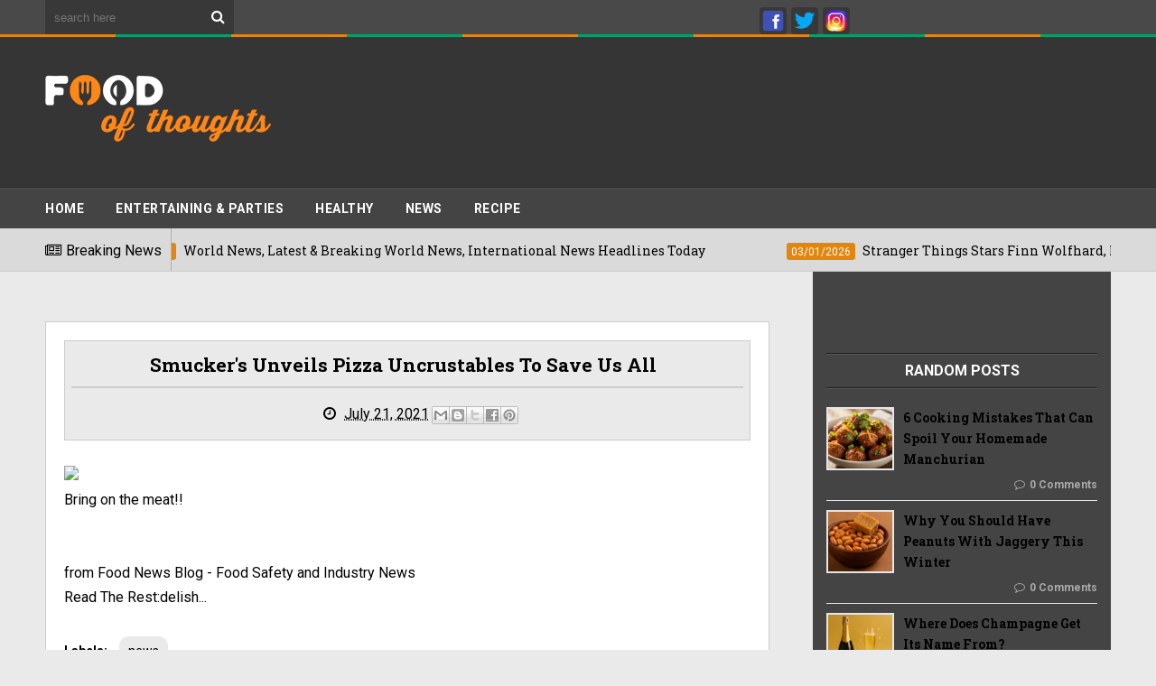

--- FILE ---
content_type: text/html; charset=utf-8
request_url: https://www.google.com/recaptcha/api2/aframe
body_size: 268
content:
<!DOCTYPE HTML><html><head><meta http-equiv="content-type" content="text/html; charset=UTF-8"></head><body><script nonce="Ofi7czAV5wL_TH6tGqSFPg">/** Anti-fraud and anti-abuse applications only. See google.com/recaptcha */ try{var clients={'sodar':'https://pagead2.googlesyndication.com/pagead/sodar?'};window.addEventListener("message",function(a){try{if(a.source===window.parent){var b=JSON.parse(a.data);var c=clients[b['id']];if(c){var d=document.createElement('img');d.src=c+b['params']+'&rc='+(localStorage.getItem("rc::a")?sessionStorage.getItem("rc::b"):"");window.document.body.appendChild(d);sessionStorage.setItem("rc::e",parseInt(sessionStorage.getItem("rc::e")||0)+1);localStorage.setItem("rc::h",'1768931071203');}}}catch(b){}});window.parent.postMessage("_grecaptcha_ready", "*");}catch(b){}</script></body></html>

--- FILE ---
content_type: text/javascript; charset=UTF-8
request_url: https://www.foodofthoughts.com/feeds/posts/default?alt=json-in-script&max-results=5&callback=jQuery111005102179785646799_1768931065605&_=1768931065606
body_size: 2265
content:
// API callback
jQuery111005102179785646799_1768931065605({"version":"1.0","encoding":"UTF-8","feed":{"xmlns":"http://www.w3.org/2005/Atom","xmlns$openSearch":"http://a9.com/-/spec/opensearchrss/1.0/","xmlns$blogger":"http://schemas.google.com/blogger/2008","xmlns$georss":"http://www.georss.org/georss","xmlns$gd":"http://schemas.google.com/g/2005","xmlns$thr":"http://purl.org/syndication/thread/1.0","id":{"$t":"tag:blogger.com,1999:blog-7330216826786883167"},"updated":{"$t":"2026-01-19T20:23:22.478-08:00"},"category":[{"term":"news"},{"term":"healthy food"},{"term":"recipe"},{"term":"RESTAURANTS \u0026 CHEFS"},{"term":"ENTERTAINING \u0026 PARTIES"},{"term":"videos"},{"term":"health \u0026 Fitness"},{"term":"Diet Tips"}],"title":{"type":"text","$t":"Best Food \u0026amp; Recipes News \u0026amp; Updates| Foodofthoughts"},"subtitle":{"type":"html","$t":"There's no 'we' in food."},"link":[{"rel":"http://schemas.google.com/g/2005#feed","type":"application/atom+xml","href":"https:\/\/www.foodofthoughts.com\/feeds\/posts\/default"},{"rel":"self","type":"application/atom+xml","href":"https:\/\/www.blogger.com\/feeds\/7330216826786883167\/posts\/default?alt=json-in-script\u0026max-results=5"},{"rel":"alternate","type":"text/html","href":"https:\/\/www.foodofthoughts.com\/"},{"rel":"hub","href":"http://pubsubhubbub.appspot.com/"},{"rel":"next","type":"application/atom+xml","href":"https:\/\/www.blogger.com\/feeds\/7330216826786883167\/posts\/default?alt=json-in-script\u0026start-index=6\u0026max-results=5"}],"author":[{"name":{"$t":"pankaj"},"uri":{"$t":"http:\/\/www.blogger.com\/profile\/14306523703892943745"},"email":{"$t":"noreply@blogger.com"},"gd$image":{"rel":"http://schemas.google.com/g/2005#thumbnail","width":"16","height":"16","src":"https:\/\/img1.blogblog.com\/img\/b16-rounded.gif"}}],"generator":{"version":"7.00","uri":"http://www.blogger.com","$t":"Blogger"},"openSearch$totalResults":{"$t":"11313"},"openSearch$startIndex":{"$t":"1"},"openSearch$itemsPerPage":{"$t":"5"},"entry":[{"id":{"$t":"tag:blogger.com,1999:blog-7330216826786883167.post-5226750384267591606"},"published":{"$t":"2026-01-19T20:23:22.478-08:00"},"updated":{"$t":"2026-01-19T20:23:22.478-08:00"},"category":[{"scheme":"http://www.blogger.com/atom/ns#","term":"news"}],"title":{"type":"text","$t":"Can having a baby after 33 mean you will live longer? Here's what gynaecologist says"},"content":{"type":"html","$t":"\u003Cdiv\u003E\u003Cimg src=\"https:\/\/images.moneycontrol.com\/static-mcnews\/2026\/01\/20260120024957_pregnancy-and-lifespan.jpg\" style=\"width: 100%;\" \/\u003E\n\u003Cdiv\u003EResearch and social media buzz suggest that women who have children after age 33 may live longer and age more slowly. But is this a biological truth or a marker of good health? Uncover the science, what experts really think, and why lifestyle remains the real key to longevity\u003C\/div\u003E\n\u003C\/div\u003E\n\u003Cbr \/\u003E\n\u003Cbr \/\u003E\n"},"link":[{"rel":"replies","type":"application/atom+xml","href":"https:\/\/www.foodofthoughts.com\/feeds\/5226750384267591606\/comments\/default","title":"Post Comments"},{"rel":"replies","type":"text/html","href":"https:\/\/www.foodofthoughts.com\/2026\/01\/can-having-baby-after-33-mean-you-will.html#comment-form","title":"0 Comments"},{"rel":"edit","type":"application/atom+xml","href":"https:\/\/www.blogger.com\/feeds\/7330216826786883167\/posts\/default\/5226750384267591606"},{"rel":"self","type":"application/atom+xml","href":"https:\/\/www.blogger.com\/feeds\/7330216826786883167\/posts\/default\/5226750384267591606"},{"rel":"alternate","type":"text/html","href":"https:\/\/www.foodofthoughts.com\/2026\/01\/can-having-baby-after-33-mean-you-will.html","title":"Can having a baby after 33 mean you will live longer? Here's what gynaecologist says"}],"author":[{"name":{"$t":"pankaj"},"uri":{"$t":"http:\/\/www.blogger.com\/profile\/14306523703892943745"},"email":{"$t":"noreply@blogger.com"},"gd$image":{"rel":"http://schemas.google.com/g/2005#thumbnail","width":"16","height":"16","src":"https:\/\/img1.blogblog.com\/img\/b16-rounded.gif"}}],"thr$total":{"$t":"0"}},{"id":{"$t":"tag:blogger.com,1999:blog-7330216826786883167.post-1238622105563472211"},"published":{"$t":"2026-01-19T19:23:38.538-08:00"},"updated":{"$t":"2026-01-19T19:23:38.538-08:00"},"category":[{"scheme":"http://www.blogger.com/atom/ns#","term":"news"}],"title":{"type":"text","$t":"Amazon confirms outbreak of Victorian Disease at UK warehouse: Symptoms, risks and treatment of tuberculosis explained"},"content":{"type":"html","$t":"\u003Cdiv\u003E\u003Cimg src=\"https:\/\/images.moneycontrol.com\/static-mcnews\/2026\/01\/20260120022008_tuberculosis.jpg\" style=\"width: 100%;\" \/\u003E\n\u003Cdiv\u003EAmazon confirms tuberculosis cases at its UK warehouse. Learn what TB is, common symptoms, health risks, treatment and why unions are demanding action.\u003C\/div\u003E\n\u003C\/div\u003E\n\u003Cbr \/\u003E\n\u003Cbr \/\u003E\n"},"link":[{"rel":"replies","type":"application/atom+xml","href":"https:\/\/www.foodofthoughts.com\/feeds\/1238622105563472211\/comments\/default","title":"Post Comments"},{"rel":"replies","type":"text/html","href":"https:\/\/www.foodofthoughts.com\/2026\/01\/amazon-confirms-outbreak-of-victorian.html#comment-form","title":"0 Comments"},{"rel":"edit","type":"application/atom+xml","href":"https:\/\/www.blogger.com\/feeds\/7330216826786883167\/posts\/default\/1238622105563472211"},{"rel":"self","type":"application/atom+xml","href":"https:\/\/www.blogger.com\/feeds\/7330216826786883167\/posts\/default\/1238622105563472211"},{"rel":"alternate","type":"text/html","href":"https:\/\/www.foodofthoughts.com\/2026\/01\/amazon-confirms-outbreak-of-victorian.html","title":"Amazon confirms outbreak of Victorian Disease at UK warehouse: Symptoms, risks and treatment of tuberculosis explained"}],"author":[{"name":{"$t":"pankaj"},"uri":{"$t":"http:\/\/www.blogger.com\/profile\/14306523703892943745"},"email":{"$t":"noreply@blogger.com"},"gd$image":{"rel":"http://schemas.google.com/g/2005#thumbnail","width":"16","height":"16","src":"https:\/\/img1.blogblog.com\/img\/b16-rounded.gif"}}],"thr$total":{"$t":"0"}},{"id":{"$t":"tag:blogger.com,1999:blog-7330216826786883167.post-7300706459596424824"},"published":{"$t":"2026-01-19T18:23:22.056-08:00"},"updated":{"$t":"2026-01-19T18:23:22.056-08:00"},"category":[{"scheme":"http://www.blogger.com/atom/ns#","term":"news"}],"title":{"type":"text","$t":"Chronic fatigue in the morning pulling you down? Check your heart rate at night"},"content":{"type":"html","$t":"\u003Cdiv\u003E\u003Cimg src=\"https:\/\/images.moneycontrol.com\/static-mcnews\/2026\/01\/20260119111248_tired-after-sleeping.jpg\" style=\"width: 100%;\" \/\u003E\n\u003Cdiv\u003EIf you’re waking up tired even after seven or eight hours of sleep, your heart rate may be falling too far during the night. Night bradycardia — an abnormally low heart rate at night — can quietly degrade energy levels, brain oxygenation and overall health, if left unaddressed\u003C\/div\u003E\n\u003C\/div\u003E\n\u003Cbr \/\u003E\n\u003Cbr \/\u003E\n"},"link":[{"rel":"replies","type":"application/atom+xml","href":"https:\/\/www.foodofthoughts.com\/feeds\/7300706459596424824\/comments\/default","title":"Post Comments"},{"rel":"replies","type":"text/html","href":"https:\/\/www.foodofthoughts.com\/2026\/01\/chronic-fatigue-in-morning-pulling-you.html#comment-form","title":"0 Comments"},{"rel":"edit","type":"application/atom+xml","href":"https:\/\/www.blogger.com\/feeds\/7330216826786883167\/posts\/default\/7300706459596424824"},{"rel":"self","type":"application/atom+xml","href":"https:\/\/www.blogger.com\/feeds\/7330216826786883167\/posts\/default\/7300706459596424824"},{"rel":"alternate","type":"text/html","href":"https:\/\/www.foodofthoughts.com\/2026\/01\/chronic-fatigue-in-morning-pulling-you.html","title":"Chronic fatigue in the morning pulling you down? Check your heart rate at night"}],"author":[{"name":{"$t":"pankaj"},"uri":{"$t":"http:\/\/www.blogger.com\/profile\/14306523703892943745"},"email":{"$t":"noreply@blogger.com"},"gd$image":{"rel":"http://schemas.google.com/g/2005#thumbnail","width":"16","height":"16","src":"https:\/\/img1.blogblog.com\/img\/b16-rounded.gif"}}],"thr$total":{"$t":"0"}},{"id":{"$t":"tag:blogger.com,1999:blog-7330216826786883167.post-8527885334593782469"},"published":{"$t":"2026-01-18T22:23:14.774-08:00"},"updated":{"$t":"2026-01-18T22:23:14.774-08:00"},"category":[{"scheme":"http://www.blogger.com/atom/ns#","term":"news"}],"title":{"type":"text","$t":"Fitness, strength and stamina takes a critical turn after age 35, warns study"},"content":{"type":"html","$t":"\u003Cdiv\u003E\u003Cimg src=\"https:\/\/images.moneycontrol.com\/static-mcnews\/2026\/01\/20260119035245_strength.jpg\" style=\"width: 100%;\" \/\u003E\n\u003Cdiv\u003EA 47-year Swedish study reveals that physical fitness and strength begin to decline around the age of 35. As per the findings adults who start exercising later in life can still improve their physical capacity by up to 10 percent. The research highlights that while ageing is unavoidable, physical decline is not entirely out of your control\u003C\/div\u003E\n\u003C\/div\u003E\n\u003Cbr \/\u003E\n\u003Cbr \/\u003E\n"},"link":[{"rel":"replies","type":"application/atom+xml","href":"https:\/\/www.foodofthoughts.com\/feeds\/8527885334593782469\/comments\/default","title":"Post Comments"},{"rel":"replies","type":"text/html","href":"https:\/\/www.foodofthoughts.com\/2026\/01\/fitness-strength-and-stamina-takes.html#comment-form","title":"0 Comments"},{"rel":"edit","type":"application/atom+xml","href":"https:\/\/www.blogger.com\/feeds\/7330216826786883167\/posts\/default\/8527885334593782469"},{"rel":"self","type":"application/atom+xml","href":"https:\/\/www.blogger.com\/feeds\/7330216826786883167\/posts\/default\/8527885334593782469"},{"rel":"alternate","type":"text/html","href":"https:\/\/www.foodofthoughts.com\/2026\/01\/fitness-strength-and-stamina-takes.html","title":"Fitness, strength and stamina takes a critical turn after age 35, warns study"}],"author":[{"name":{"$t":"pankaj"},"uri":{"$t":"http:\/\/www.blogger.com\/profile\/14306523703892943745"},"email":{"$t":"noreply@blogger.com"},"gd$image":{"rel":"http://schemas.google.com/g/2005#thumbnail","width":"16","height":"16","src":"https:\/\/img1.blogblog.com\/img\/b16-rounded.gif"}}],"thr$total":{"$t":"0"}},{"id":{"$t":"tag:blogger.com,1999:blog-7330216826786883167.post-2426906517564095283"},"published":{"$t":"2026-01-18T20:23:29.674-08:00"},"updated":{"$t":"2026-01-18T20:23:29.674-08:00"},"category":[{"scheme":"http://www.blogger.com/atom/ns#","term":"news"}],"title":{"type":"text","$t":"9 common symptoms of high LDL cholesterol"},"content":{"type":"html","$t":"\u003Cdiv\u003E\u003Cimg src=\"https:\/\/images.moneycontrol.com\/static-mcnews\/2026\/01\/20260119034501_eee.jpg\" style=\"width: 100%;\" \/\u003E\n\u003Cdiv\u003ELDL cholesterol increases plaque in arteries, which tightens blood vessels and limits blood flow to organs. This is why it is important to know and understand the early signs of it.\u003C\/div\u003E\n\u003C\/div\u003E\n\u003Cbr \/\u003E\n\u003Cbr \/\u003E\n"},"link":[{"rel":"replies","type":"application/atom+xml","href":"https:\/\/www.foodofthoughts.com\/feeds\/2426906517564095283\/comments\/default","title":"Post Comments"},{"rel":"replies","type":"text/html","href":"https:\/\/www.foodofthoughts.com\/2026\/01\/9-common-symptoms-of-high-ldl.html#comment-form","title":"0 Comments"},{"rel":"edit","type":"application/atom+xml","href":"https:\/\/www.blogger.com\/feeds\/7330216826786883167\/posts\/default\/2426906517564095283"},{"rel":"self","type":"application/atom+xml","href":"https:\/\/www.blogger.com\/feeds\/7330216826786883167\/posts\/default\/2426906517564095283"},{"rel":"alternate","type":"text/html","href":"https:\/\/www.foodofthoughts.com\/2026\/01\/9-common-symptoms-of-high-ldl.html","title":"9 common symptoms of high LDL cholesterol"}],"author":[{"name":{"$t":"pankaj"},"uri":{"$t":"http:\/\/www.blogger.com\/profile\/14306523703892943745"},"email":{"$t":"noreply@blogger.com"},"gd$image":{"rel":"http://schemas.google.com/g/2005#thumbnail","width":"16","height":"16","src":"https:\/\/img1.blogblog.com\/img\/b16-rounded.gif"}}],"thr$total":{"$t":"0"}}]}});

--- FILE ---
content_type: text/javascript; charset=UTF-8
request_url: https://www.foodofthoughts.com/feeds/posts/default/-/healthy%20food?alt=json-in-script&max-results=6&callback=jQuery111005102179785646799_1768931065601&_=1768931065602
body_size: 2179
content:
// API callback
jQuery111005102179785646799_1768931065601({"version":"1.0","encoding":"UTF-8","feed":{"xmlns":"http://www.w3.org/2005/Atom","xmlns$openSearch":"http://a9.com/-/spec/opensearchrss/1.0/","xmlns$blogger":"http://schemas.google.com/blogger/2008","xmlns$georss":"http://www.georss.org/georss","xmlns$gd":"http://schemas.google.com/g/2005","xmlns$thr":"http://purl.org/syndication/thread/1.0","id":{"$t":"tag:blogger.com,1999:blog-7330216826786883167"},"updated":{"$t":"2026-01-19T20:23:22.478-08:00"},"category":[{"term":"news"},{"term":"healthy food"},{"term":"recipe"},{"term":"RESTAURANTS \u0026 CHEFS"},{"term":"ENTERTAINING \u0026 PARTIES"},{"term":"videos"},{"term":"health \u0026 Fitness"},{"term":"Diet Tips"}],"title":{"type":"text","$t":"Best Food \u0026amp; Recipes News \u0026amp; Updates| Foodofthoughts"},"subtitle":{"type":"html","$t":"There's no 'we' in food."},"link":[{"rel":"http://schemas.google.com/g/2005#feed","type":"application/atom+xml","href":"https:\/\/www.foodofthoughts.com\/feeds\/posts\/default"},{"rel":"self","type":"application/atom+xml","href":"https:\/\/www.blogger.com\/feeds\/7330216826786883167\/posts\/default\/-\/healthy+food?alt=json-in-script\u0026max-results=6"},{"rel":"alternate","type":"text/html","href":"https:\/\/www.foodofthoughts.com\/search\/label\/healthy%20food"},{"rel":"hub","href":"http://pubsubhubbub.appspot.com/"},{"rel":"next","type":"application/atom+xml","href":"https:\/\/www.blogger.com\/feeds\/7330216826786883167\/posts\/default\/-\/healthy+food\/-\/healthy+food?alt=json-in-script\u0026start-index=7\u0026max-results=6"}],"author":[{"name":{"$t":"pankaj"},"uri":{"$t":"http:\/\/www.blogger.com\/profile\/14306523703892943745"},"email":{"$t":"noreply@blogger.com"},"gd$image":{"rel":"http://schemas.google.com/g/2005#thumbnail","width":"16","height":"16","src":"https:\/\/img1.blogblog.com\/img\/b16-rounded.gif"}}],"generator":{"version":"7.00","uri":"http://www.blogger.com","$t":"Blogger"},"openSearch$totalResults":{"$t":"4097"},"openSearch$startIndex":{"$t":"1"},"openSearch$itemsPerPage":{"$t":"6"},"entry":[{"id":{"$t":"tag:blogger.com,1999:blog-7330216826786883167.post-8208423918558109512"},"published":{"$t":"2026-01-17T01:17:28.649-08:00"},"updated":{"$t":"2026-01-17T01:17:28.649-08:00"},"category":[{"scheme":"http://www.blogger.com/atom/ns#","term":"healthy food"}],"title":{"type":"text","$t":"Why You Should Have Peanuts With Jaggery This Winter"},"content":{"type":"html","$t":"\u003Cdiv\u003E\u003Cimg src=\"https:\/\/c.ndtvimg.com\/2026-01\/99kle9g_peanuts_625x300_05_January_26.jpg?im=FeatureCrop,algorithm=dnn,width=1200,height=675\" style=\"width: 100%;\" \/\u003E\n\u003Cdiv\u003EWhile peanuts provide protein and healthy fats, jaggery adds natural sweetness along with essential minerals.\u003C\/div\u003E\n\u003C\/div\u003E\n\u003Cbr \/\u003E\n\u003Cbr \/\u003E\n"},"link":[{"rel":"replies","type":"application/atom+xml","href":"https:\/\/www.foodofthoughts.com\/feeds\/8208423918558109512\/comments\/default","title":"Post Comments"},{"rel":"replies","type":"text/html","href":"https:\/\/www.foodofthoughts.com\/2026\/01\/why-you-should-have-peanuts-with.html#comment-form","title":"0 Comments"},{"rel":"edit","type":"application/atom+xml","href":"https:\/\/www.blogger.com\/feeds\/7330216826786883167\/posts\/default\/8208423918558109512"},{"rel":"self","type":"application/atom+xml","href":"https:\/\/www.blogger.com\/feeds\/7330216826786883167\/posts\/default\/8208423918558109512"},{"rel":"alternate","type":"text/html","href":"https:\/\/www.foodofthoughts.com\/2026\/01\/why-you-should-have-peanuts-with.html","title":"Why You Should Have Peanuts With Jaggery This Winter"}],"author":[{"name":{"$t":"pankaj"},"uri":{"$t":"http:\/\/www.blogger.com\/profile\/14306523703892943745"},"email":{"$t":"noreply@blogger.com"},"gd$image":{"rel":"http://schemas.google.com/g/2005#thumbnail","width":"16","height":"16","src":"https:\/\/img1.blogblog.com\/img\/b16-rounded.gif"}}],"thr$total":{"$t":"0"}},{"id":{"$t":"tag:blogger.com,1999:blog-7330216826786883167.post-5156364966268364485"},"published":{"$t":"2026-01-12T16:17:37.471-08:00"},"updated":{"$t":"2026-01-12T16:17:37.471-08:00"},"category":[{"scheme":"http://www.blogger.com/atom/ns#","term":"healthy food"}],"title":{"type":"text","$t":"World News, Latest \u0026 Breaking World News, International News Headlines Today"},"content":{"type":"html","$t":"\u003Cdiv\u003E\u003Cimg src=\"https:\/\/cdn.ndtv.com\/common\/images\/ogndtv.png\" style=\"width: 100%;\" \/\u003E\n\u003Cdiv\u003EWorld News \u0026amp; Updates: Read Latest world news and international headlines today based on politics, crime, entertainment, sports, lifestyle, technology and many more at NDTV world. Checkout the world's breaking news here.\u003C\/div\u003E\n\u003C\/div\u003E\n\u003Cbr \/\u003E\n\u003Cbr \/\u003E\n"},"link":[{"rel":"replies","type":"application/atom+xml","href":"https:\/\/www.foodofthoughts.com\/feeds\/5156364966268364485\/comments\/default","title":"Post Comments"},{"rel":"replies","type":"text/html","href":"https:\/\/www.foodofthoughts.com\/2026\/01\/world-news-latest-breaking-world-news.html#comment-form","title":"0 Comments"},{"rel":"edit","type":"application/atom+xml","href":"https:\/\/www.blogger.com\/feeds\/7330216826786883167\/posts\/default\/5156364966268364485"},{"rel":"self","type":"application/atom+xml","href":"https:\/\/www.blogger.com\/feeds\/7330216826786883167\/posts\/default\/5156364966268364485"},{"rel":"alternate","type":"text/html","href":"https:\/\/www.foodofthoughts.com\/2026\/01\/world-news-latest-breaking-world-news.html","title":"World News, Latest \u0026 Breaking World News, International News Headlines Today"}],"author":[{"name":{"$t":"pankaj"},"uri":{"$t":"http:\/\/www.blogger.com\/profile\/14306523703892943745"},"email":{"$t":"noreply@blogger.com"},"gd$image":{"rel":"http://schemas.google.com/g/2005#thumbnail","width":"16","height":"16","src":"https:\/\/img1.blogblog.com\/img\/b16-rounded.gif"}}],"thr$total":{"$t":"0"}},{"id":{"$t":"tag:blogger.com,1999:blog-7330216826786883167.post-2210185897599892845"},"published":{"$t":"2026-01-03T11:17:34.260-08:00"},"updated":{"$t":"2026-01-03T11:17:34.260-08:00"},"category":[{"scheme":"http://www.blogger.com/atom/ns#","term":"healthy food"}],"title":{"type":"text","$t":"Stranger Things Stars Finn Wolfhard, Natalia Dyer Reveal The \"Best Cook\" From The Cast"},"content":{"type":"html","$t":"\u003Cdiv\u003E\u003Cimg src=\"https:\/\/c.ndtvimg.com\/2026-01\/fv47k9a8_stranger-things_625x300_03_January_26.jpg?im=FaceCrop,algorithm=dnn,width=1200,height=675\" style=\"width: 100%;\" \/\u003E\n\u003Cdiv\u003EThe on-screen sibling duo - Finn Wolfhard and Natalia Dyer - tried their hands at making pizza while sharing who cooks the best in their group.\u003C\/div\u003E\n\u003C\/div\u003E\n\u003Cbr \/\u003E\n\u003Cbr \/\u003E\n"},"link":[{"rel":"replies","type":"application/atom+xml","href":"https:\/\/www.foodofthoughts.com\/feeds\/2210185897599892845\/comments\/default","title":"Post Comments"},{"rel":"replies","type":"text/html","href":"https:\/\/www.foodofthoughts.com\/2026\/01\/stranger-things-stars-finn-wolfhard.html#comment-form","title":"0 Comments"},{"rel":"edit","type":"application/atom+xml","href":"https:\/\/www.blogger.com\/feeds\/7330216826786883167\/posts\/default\/2210185897599892845"},{"rel":"self","type":"application/atom+xml","href":"https:\/\/www.blogger.com\/feeds\/7330216826786883167\/posts\/default\/2210185897599892845"},{"rel":"alternate","type":"text/html","href":"https:\/\/www.foodofthoughts.com\/2026\/01\/stranger-things-stars-finn-wolfhard.html","title":"Stranger Things Stars Finn Wolfhard, Natalia Dyer Reveal The \"Best Cook\" From The Cast"}],"author":[{"name":{"$t":"pankaj"},"uri":{"$t":"http:\/\/www.blogger.com\/profile\/14306523703892943745"},"email":{"$t":"noreply@blogger.com"},"gd$image":{"rel":"http://schemas.google.com/g/2005#thumbnail","width":"16","height":"16","src":"https:\/\/img1.blogblog.com\/img\/b16-rounded.gif"}}],"thr$total":{"$t":"0"}},{"id":{"$t":"tag:blogger.com,1999:blog-7330216826786883167.post-6112275387313397623"},"published":{"$t":"2026-01-01T12:17:30.566-08:00"},"updated":{"$t":"2026-01-01T12:17:30.566-08:00"},"category":[{"scheme":"http://www.blogger.com/atom/ns#","term":"healthy food"}],"title":{"type":"text","$t":"Watch: Viral Video Of Punjab-Style Panjiri Recipe Gets Over 4 Million Views, Internet Reacts"},"content":{"type":"html","$t":"\u003Cdiv\u003E\u003Cimg src=\"https:\/\/c.ndtvimg.com\/2026-01\/uhfdt5ss_food_625x300_01_January_26.jpg?im=FeatureCrop,algorithm=dnn,width=1200,height=675\" style=\"width: 100%;\" \/\u003E\n\u003Cdiv\u003EThe video from Punjab shows a couple making a large batch of panjiri at home.\u003C\/div\u003E\n\u003C\/div\u003E\n\u003Cbr \/\u003E\n\u003Cbr \/\u003E\n"},"link":[{"rel":"replies","type":"application/atom+xml","href":"https:\/\/www.foodofthoughts.com\/feeds\/6112275387313397623\/comments\/default","title":"Post Comments"},{"rel":"replies","type":"text/html","href":"https:\/\/www.foodofthoughts.com\/2026\/01\/watch-viral-video-of-punjab-style.html#comment-form","title":"0 Comments"},{"rel":"edit","type":"application/atom+xml","href":"https:\/\/www.blogger.com\/feeds\/7330216826786883167\/posts\/default\/6112275387313397623"},{"rel":"self","type":"application/atom+xml","href":"https:\/\/www.blogger.com\/feeds\/7330216826786883167\/posts\/default\/6112275387313397623"},{"rel":"alternate","type":"text/html","href":"https:\/\/www.foodofthoughts.com\/2026\/01\/watch-viral-video-of-punjab-style.html","title":"Watch: Viral Video Of Punjab-Style Panjiri Recipe Gets Over 4 Million Views, Internet Reacts"}],"author":[{"name":{"$t":"pankaj"},"uri":{"$t":"http:\/\/www.blogger.com\/profile\/14306523703892943745"},"email":{"$t":"noreply@blogger.com"},"gd$image":{"rel":"http://schemas.google.com/g/2005#thumbnail","width":"16","height":"16","src":"https:\/\/img1.blogblog.com\/img\/b16-rounded.gif"}}],"thr$total":{"$t":"0"}},{"id":{"$t":"tag:blogger.com,1999:blog-7330216826786883167.post-2235861887761791516"},"published":{"$t":"2025-12-31T21:17:30.088-08:00"},"updated":{"$t":"2025-12-31T21:17:30.088-08:00"},"category":[{"scheme":"http://www.blogger.com/atom/ns#","term":"healthy food"}],"title":{"type":"text","$t":"Want A Healthy Start To 2026? Here's An Easy High-Protein Meal Plan For Daily Diet"},"content":{"type":"html","$t":"\u003Cdiv\u003E\u003Cimg src=\"https:\/\/c.ndtvimg.com\/2025-12\/vsfo4f7s_healthy-food_625x300_31_December_25.jpg?im=FeatureCrop,algorithm=dnn,width=1200,height=675\" style=\"width: 100%;\" \/\u003E\n\u003Cdiv\u003EHealthy eating a major goal for you in 2026? Here are some high-protein dishes for each meal of the day that can help you stay fit and energised.\u003C\/div\u003E\n\u003C\/div\u003E\n\u003Cbr \/\u003E\n\u003Cbr \/\u003E\n"},"link":[{"rel":"replies","type":"application/atom+xml","href":"https:\/\/www.foodofthoughts.com\/feeds\/2235861887761791516\/comments\/default","title":"Post Comments"},{"rel":"replies","type":"text/html","href":"https:\/\/www.foodofthoughts.com\/2025\/12\/want-healthy-start-to-2026-heres-easy.html#comment-form","title":"0 Comments"},{"rel":"edit","type":"application/atom+xml","href":"https:\/\/www.blogger.com\/feeds\/7330216826786883167\/posts\/default\/2235861887761791516"},{"rel":"self","type":"application/atom+xml","href":"https:\/\/www.blogger.com\/feeds\/7330216826786883167\/posts\/default\/2235861887761791516"},{"rel":"alternate","type":"text/html","href":"https:\/\/www.foodofthoughts.com\/2025\/12\/want-healthy-start-to-2026-heres-easy.html","title":"Want A Healthy Start To 2026? Here's An Easy High-Protein Meal Plan For Daily Diet"}],"author":[{"name":{"$t":"pankaj"},"uri":{"$t":"http:\/\/www.blogger.com\/profile\/14306523703892943745"},"email":{"$t":"noreply@blogger.com"},"gd$image":{"rel":"http://schemas.google.com/g/2005#thumbnail","width":"16","height":"16","src":"https:\/\/img1.blogblog.com\/img\/b16-rounded.gif"}}],"thr$total":{"$t":"0"}},{"id":{"$t":"tag:blogger.com,1999:blog-7330216826786883167.post-3752396451864488312"},"published":{"$t":"2025-12-30T12:17:13.835-08:00"},"updated":{"$t":"2025-12-30T12:17:13.835-08:00"},"category":[{"scheme":"http://www.blogger.com/atom/ns#","term":"healthy food"}],"title":{"type":"text","$t":"Weight Loss Without Crash Diets: How To Eat Better In 2026"},"content":{"type":"html","$t":"\u003Cdiv\u003E\u003Cimg src=\"https:\/\/c.ndtvimg.com\/2025-12\/4bu3549s_weight-loss_625x300_30_December_25.jpg?im=FaceCrop,algorithm=dnn,width=1200,height=675\" style=\"width: 100%;\" \/\u003E\n\u003Cdiv\u003EA sustainable weight loss plan isn't about controlling yourself harder; it's about designing an environment where control isn't constantly needed. Here's how to start the new year on a healthy note.\u003C\/div\u003E\n\u003C\/div\u003E\n\u003Cbr \/\u003E\n\u003Cbr \/\u003E\n"},"link":[{"rel":"replies","type":"application/atom+xml","href":"https:\/\/www.foodofthoughts.com\/feeds\/3752396451864488312\/comments\/default","title":"Post Comments"},{"rel":"replies","type":"text/html","href":"https:\/\/www.foodofthoughts.com\/2025\/12\/weight-loss-without-crash-diets-how-to.html#comment-form","title":"0 Comments"},{"rel":"edit","type":"application/atom+xml","href":"https:\/\/www.blogger.com\/feeds\/7330216826786883167\/posts\/default\/3752396451864488312"},{"rel":"self","type":"application/atom+xml","href":"https:\/\/www.blogger.com\/feeds\/7330216826786883167\/posts\/default\/3752396451864488312"},{"rel":"alternate","type":"text/html","href":"https:\/\/www.foodofthoughts.com\/2025\/12\/weight-loss-without-crash-diets-how-to.html","title":"Weight Loss Without Crash Diets: How To Eat Better In 2026"}],"author":[{"name":{"$t":"pankaj"},"uri":{"$t":"http:\/\/www.blogger.com\/profile\/14306523703892943745"},"email":{"$t":"noreply@blogger.com"},"gd$image":{"rel":"http://schemas.google.com/g/2005#thumbnail","width":"16","height":"16","src":"https:\/\/img1.blogblog.com\/img\/b16-rounded.gif"}}],"thr$total":{"$t":"0"}}]}});

--- FILE ---
content_type: text/javascript; charset=UTF-8
request_url: https://www.foodofthoughts.com/feeds/posts/default/-/news?alt=json-in-script&max-results=30&callback=jQuery111005102179785646799_1768931065607&_=1768931065608
body_size: 8862
content:
// API callback
jQuery111005102179785646799_1768931065607({"version":"1.0","encoding":"UTF-8","feed":{"xmlns":"http://www.w3.org/2005/Atom","xmlns$openSearch":"http://a9.com/-/spec/opensearchrss/1.0/","xmlns$blogger":"http://schemas.google.com/blogger/2008","xmlns$georss":"http://www.georss.org/georss","xmlns$gd":"http://schemas.google.com/g/2005","xmlns$thr":"http://purl.org/syndication/thread/1.0","id":{"$t":"tag:blogger.com,1999:blog-7330216826786883167"},"updated":{"$t":"2026-01-19T20:23:22.478-08:00"},"category":[{"term":"news"},{"term":"healthy food"},{"term":"recipe"},{"term":"RESTAURANTS \u0026 CHEFS"},{"term":"ENTERTAINING \u0026 PARTIES"},{"term":"videos"},{"term":"health \u0026 Fitness"},{"term":"Diet Tips"}],"title":{"type":"text","$t":"Best Food \u0026amp; Recipes News \u0026amp; Updates| Foodofthoughts"},"subtitle":{"type":"html","$t":"There's no 'we' in food."},"link":[{"rel":"http://schemas.google.com/g/2005#feed","type":"application/atom+xml","href":"https:\/\/www.foodofthoughts.com\/feeds\/posts\/default"},{"rel":"self","type":"application/atom+xml","href":"https:\/\/www.blogger.com\/feeds\/7330216826786883167\/posts\/default\/-\/news?alt=json-in-script\u0026max-results=30"},{"rel":"alternate","type":"text/html","href":"https:\/\/www.foodofthoughts.com\/search\/label\/news"},{"rel":"hub","href":"http://pubsubhubbub.appspot.com/"},{"rel":"next","type":"application/atom+xml","href":"https:\/\/www.blogger.com\/feeds\/7330216826786883167\/posts\/default\/-\/news\/-\/news?alt=json-in-script\u0026start-index=31\u0026max-results=30"}],"author":[{"name":{"$t":"pankaj"},"uri":{"$t":"http:\/\/www.blogger.com\/profile\/14306523703892943745"},"email":{"$t":"noreply@blogger.com"},"gd$image":{"rel":"http://schemas.google.com/g/2005#thumbnail","width":"16","height":"16","src":"https:\/\/img1.blogblog.com\/img\/b16-rounded.gif"}}],"generator":{"version":"7.00","uri":"http://www.blogger.com","$t":"Blogger"},"openSearch$totalResults":{"$t":"5018"},"openSearch$startIndex":{"$t":"1"},"openSearch$itemsPerPage":{"$t":"30"},"entry":[{"id":{"$t":"tag:blogger.com,1999:blog-7330216826786883167.post-5226750384267591606"},"published":{"$t":"2026-01-19T20:23:22.478-08:00"},"updated":{"$t":"2026-01-19T20:23:22.478-08:00"},"category":[{"scheme":"http://www.blogger.com/atom/ns#","term":"news"}],"title":{"type":"text","$t":"Can having a baby after 33 mean you will live longer? Here's what gynaecologist says"},"content":{"type":"html","$t":"\u003Cdiv\u003E\u003Cimg src=\"https:\/\/images.moneycontrol.com\/static-mcnews\/2026\/01\/20260120024957_pregnancy-and-lifespan.jpg\" style=\"width: 100%;\" \/\u003E\n\u003Cdiv\u003EResearch and social media buzz suggest that women who have children after age 33 may live longer and age more slowly. But is this a biological truth or a marker of good health? Uncover the science, what experts really think, and why lifestyle remains the real key to longevity\u003C\/div\u003E\n\u003C\/div\u003E\n\u003Cbr \/\u003E\n\u003Cbr \/\u003E\n"},"link":[{"rel":"replies","type":"application/atom+xml","href":"https:\/\/www.foodofthoughts.com\/feeds\/5226750384267591606\/comments\/default","title":"Post Comments"},{"rel":"replies","type":"text/html","href":"https:\/\/www.foodofthoughts.com\/2026\/01\/can-having-baby-after-33-mean-you-will.html#comment-form","title":"0 Comments"},{"rel":"edit","type":"application/atom+xml","href":"https:\/\/www.blogger.com\/feeds\/7330216826786883167\/posts\/default\/5226750384267591606"},{"rel":"self","type":"application/atom+xml","href":"https:\/\/www.blogger.com\/feeds\/7330216826786883167\/posts\/default\/5226750384267591606"},{"rel":"alternate","type":"text/html","href":"https:\/\/www.foodofthoughts.com\/2026\/01\/can-having-baby-after-33-mean-you-will.html","title":"Can having a baby after 33 mean you will live longer? Here's what gynaecologist says"}],"author":[{"name":{"$t":"pankaj"},"uri":{"$t":"http:\/\/www.blogger.com\/profile\/14306523703892943745"},"email":{"$t":"noreply@blogger.com"},"gd$image":{"rel":"http://schemas.google.com/g/2005#thumbnail","width":"16","height":"16","src":"https:\/\/img1.blogblog.com\/img\/b16-rounded.gif"}}],"thr$total":{"$t":"0"}},{"id":{"$t":"tag:blogger.com,1999:blog-7330216826786883167.post-1238622105563472211"},"published":{"$t":"2026-01-19T19:23:38.538-08:00"},"updated":{"$t":"2026-01-19T19:23:38.538-08:00"},"category":[{"scheme":"http://www.blogger.com/atom/ns#","term":"news"}],"title":{"type":"text","$t":"Amazon confirms outbreak of Victorian Disease at UK warehouse: Symptoms, risks and treatment of tuberculosis explained"},"content":{"type":"html","$t":"\u003Cdiv\u003E\u003Cimg src=\"https:\/\/images.moneycontrol.com\/static-mcnews\/2026\/01\/20260120022008_tuberculosis.jpg\" style=\"width: 100%;\" \/\u003E\n\u003Cdiv\u003EAmazon confirms tuberculosis cases at its UK warehouse. Learn what TB is, common symptoms, health risks, treatment and why unions are demanding action.\u003C\/div\u003E\n\u003C\/div\u003E\n\u003Cbr \/\u003E\n\u003Cbr \/\u003E\n"},"link":[{"rel":"replies","type":"application/atom+xml","href":"https:\/\/www.foodofthoughts.com\/feeds\/1238622105563472211\/comments\/default","title":"Post Comments"},{"rel":"replies","type":"text/html","href":"https:\/\/www.foodofthoughts.com\/2026\/01\/amazon-confirms-outbreak-of-victorian.html#comment-form","title":"0 Comments"},{"rel":"edit","type":"application/atom+xml","href":"https:\/\/www.blogger.com\/feeds\/7330216826786883167\/posts\/default\/1238622105563472211"},{"rel":"self","type":"application/atom+xml","href":"https:\/\/www.blogger.com\/feeds\/7330216826786883167\/posts\/default\/1238622105563472211"},{"rel":"alternate","type":"text/html","href":"https:\/\/www.foodofthoughts.com\/2026\/01\/amazon-confirms-outbreak-of-victorian.html","title":"Amazon confirms outbreak of Victorian Disease at UK warehouse: Symptoms, risks and treatment of tuberculosis explained"}],"author":[{"name":{"$t":"pankaj"},"uri":{"$t":"http:\/\/www.blogger.com\/profile\/14306523703892943745"},"email":{"$t":"noreply@blogger.com"},"gd$image":{"rel":"http://schemas.google.com/g/2005#thumbnail","width":"16","height":"16","src":"https:\/\/img1.blogblog.com\/img\/b16-rounded.gif"}}],"thr$total":{"$t":"0"}},{"id":{"$t":"tag:blogger.com,1999:blog-7330216826786883167.post-7300706459596424824"},"published":{"$t":"2026-01-19T18:23:22.056-08:00"},"updated":{"$t":"2026-01-19T18:23:22.056-08:00"},"category":[{"scheme":"http://www.blogger.com/atom/ns#","term":"news"}],"title":{"type":"text","$t":"Chronic fatigue in the morning pulling you down? Check your heart rate at night"},"content":{"type":"html","$t":"\u003Cdiv\u003E\u003Cimg src=\"https:\/\/images.moneycontrol.com\/static-mcnews\/2026\/01\/20260119111248_tired-after-sleeping.jpg\" style=\"width: 100%;\" \/\u003E\n\u003Cdiv\u003EIf you’re waking up tired even after seven or eight hours of sleep, your heart rate may be falling too far during the night. Night bradycardia — an abnormally low heart rate at night — can quietly degrade energy levels, brain oxygenation and overall health, if left unaddressed\u003C\/div\u003E\n\u003C\/div\u003E\n\u003Cbr \/\u003E\n\u003Cbr \/\u003E\n"},"link":[{"rel":"replies","type":"application/atom+xml","href":"https:\/\/www.foodofthoughts.com\/feeds\/7300706459596424824\/comments\/default","title":"Post Comments"},{"rel":"replies","type":"text/html","href":"https:\/\/www.foodofthoughts.com\/2026\/01\/chronic-fatigue-in-morning-pulling-you.html#comment-form","title":"0 Comments"},{"rel":"edit","type":"application/atom+xml","href":"https:\/\/www.blogger.com\/feeds\/7330216826786883167\/posts\/default\/7300706459596424824"},{"rel":"self","type":"application/atom+xml","href":"https:\/\/www.blogger.com\/feeds\/7330216826786883167\/posts\/default\/7300706459596424824"},{"rel":"alternate","type":"text/html","href":"https:\/\/www.foodofthoughts.com\/2026\/01\/chronic-fatigue-in-morning-pulling-you.html","title":"Chronic fatigue in the morning pulling you down? Check your heart rate at night"}],"author":[{"name":{"$t":"pankaj"},"uri":{"$t":"http:\/\/www.blogger.com\/profile\/14306523703892943745"},"email":{"$t":"noreply@blogger.com"},"gd$image":{"rel":"http://schemas.google.com/g/2005#thumbnail","width":"16","height":"16","src":"https:\/\/img1.blogblog.com\/img\/b16-rounded.gif"}}],"thr$total":{"$t":"0"}},{"id":{"$t":"tag:blogger.com,1999:blog-7330216826786883167.post-8527885334593782469"},"published":{"$t":"2026-01-18T22:23:14.774-08:00"},"updated":{"$t":"2026-01-18T22:23:14.774-08:00"},"category":[{"scheme":"http://www.blogger.com/atom/ns#","term":"news"}],"title":{"type":"text","$t":"Fitness, strength and stamina takes a critical turn after age 35, warns study"},"content":{"type":"html","$t":"\u003Cdiv\u003E\u003Cimg src=\"https:\/\/images.moneycontrol.com\/static-mcnews\/2026\/01\/20260119035245_strength.jpg\" style=\"width: 100%;\" \/\u003E\n\u003Cdiv\u003EA 47-year Swedish study reveals that physical fitness and strength begin to decline around the age of 35. As per the findings adults who start exercising later in life can still improve their physical capacity by up to 10 percent. The research highlights that while ageing is unavoidable, physical decline is not entirely out of your control\u003C\/div\u003E\n\u003C\/div\u003E\n\u003Cbr \/\u003E\n\u003Cbr \/\u003E\n"},"link":[{"rel":"replies","type":"application/atom+xml","href":"https:\/\/www.foodofthoughts.com\/feeds\/8527885334593782469\/comments\/default","title":"Post Comments"},{"rel":"replies","type":"text/html","href":"https:\/\/www.foodofthoughts.com\/2026\/01\/fitness-strength-and-stamina-takes.html#comment-form","title":"0 Comments"},{"rel":"edit","type":"application/atom+xml","href":"https:\/\/www.blogger.com\/feeds\/7330216826786883167\/posts\/default\/8527885334593782469"},{"rel":"self","type":"application/atom+xml","href":"https:\/\/www.blogger.com\/feeds\/7330216826786883167\/posts\/default\/8527885334593782469"},{"rel":"alternate","type":"text/html","href":"https:\/\/www.foodofthoughts.com\/2026\/01\/fitness-strength-and-stamina-takes.html","title":"Fitness, strength and stamina takes a critical turn after age 35, warns study"}],"author":[{"name":{"$t":"pankaj"},"uri":{"$t":"http:\/\/www.blogger.com\/profile\/14306523703892943745"},"email":{"$t":"noreply@blogger.com"},"gd$image":{"rel":"http://schemas.google.com/g/2005#thumbnail","width":"16","height":"16","src":"https:\/\/img1.blogblog.com\/img\/b16-rounded.gif"}}],"thr$total":{"$t":"0"}},{"id":{"$t":"tag:blogger.com,1999:blog-7330216826786883167.post-2426906517564095283"},"published":{"$t":"2026-01-18T20:23:29.674-08:00"},"updated":{"$t":"2026-01-18T20:23:29.674-08:00"},"category":[{"scheme":"http://www.blogger.com/atom/ns#","term":"news"}],"title":{"type":"text","$t":"9 common symptoms of high LDL cholesterol"},"content":{"type":"html","$t":"\u003Cdiv\u003E\u003Cimg src=\"https:\/\/images.moneycontrol.com\/static-mcnews\/2026\/01\/20260119034501_eee.jpg\" style=\"width: 100%;\" \/\u003E\n\u003Cdiv\u003ELDL cholesterol increases plaque in arteries, which tightens blood vessels and limits blood flow to organs. This is why it is important to know and understand the early signs of it.\u003C\/div\u003E\n\u003C\/div\u003E\n\u003Cbr \/\u003E\n\u003Cbr \/\u003E\n"},"link":[{"rel":"replies","type":"application/atom+xml","href":"https:\/\/www.foodofthoughts.com\/feeds\/2426906517564095283\/comments\/default","title":"Post Comments"},{"rel":"replies","type":"text/html","href":"https:\/\/www.foodofthoughts.com\/2026\/01\/9-common-symptoms-of-high-ldl.html#comment-form","title":"0 Comments"},{"rel":"edit","type":"application/atom+xml","href":"https:\/\/www.blogger.com\/feeds\/7330216826786883167\/posts\/default\/2426906517564095283"},{"rel":"self","type":"application/atom+xml","href":"https:\/\/www.blogger.com\/feeds\/7330216826786883167\/posts\/default\/2426906517564095283"},{"rel":"alternate","type":"text/html","href":"https:\/\/www.foodofthoughts.com\/2026\/01\/9-common-symptoms-of-high-ldl.html","title":"9 common symptoms of high LDL cholesterol"}],"author":[{"name":{"$t":"pankaj"},"uri":{"$t":"http:\/\/www.blogger.com\/profile\/14306523703892943745"},"email":{"$t":"noreply@blogger.com"},"gd$image":{"rel":"http://schemas.google.com/g/2005#thumbnail","width":"16","height":"16","src":"https:\/\/img1.blogblog.com\/img\/b16-rounded.gif"}}],"thr$total":{"$t":"0"}},{"id":{"$t":"tag:blogger.com,1999:blog-7330216826786883167.post-5847661912379951891"},"published":{"$t":"2026-01-18T19:23:38.940-08:00"},"updated":{"$t":"2026-01-18T19:23:38.940-08:00"},"category":[{"scheme":"http://www.blogger.com/atom/ns#","term":"news"}],"title":{"type":"text","$t":"Fitness coach reveals the reason people gain weight after stopping a diet, shares reverse diet plan"},"content":{"type":"html","$t":"\u003Cdiv\u003E\u003Cimg src=\"https:\/\/images.moneycontrol.com\/static-mcnews\/2026\/01\/20260119015808_a.jpg\" style=\"width: 100%;\" \/\u003E\n\u003Cdiv\u003EFor those who regain fat after shedding weight, a fitness coach emphasised the importance of the reverse diet, which is essentially paying attention to your calorie intake, proteins, and more. Here’s what you should take note of\u003C\/div\u003E\n\u003C\/div\u003E\n\u003Cbr \/\u003E\n\u003Cbr \/\u003E\n"},"link":[{"rel":"replies","type":"application/atom+xml","href":"https:\/\/www.foodofthoughts.com\/feeds\/5847661912379951891\/comments\/default","title":"Post Comments"},{"rel":"replies","type":"text/html","href":"https:\/\/www.foodofthoughts.com\/2026\/01\/fitness-coach-reveals-reason-people.html#comment-form","title":"0 Comments"},{"rel":"edit","type":"application/atom+xml","href":"https:\/\/www.blogger.com\/feeds\/7330216826786883167\/posts\/default\/5847661912379951891"},{"rel":"self","type":"application/atom+xml","href":"https:\/\/www.blogger.com\/feeds\/7330216826786883167\/posts\/default\/5847661912379951891"},{"rel":"alternate","type":"text/html","href":"https:\/\/www.foodofthoughts.com\/2026\/01\/fitness-coach-reveals-reason-people.html","title":"Fitness coach reveals the reason people gain weight after stopping a diet, shares reverse diet plan"}],"author":[{"name":{"$t":"pankaj"},"uri":{"$t":"http:\/\/www.blogger.com\/profile\/14306523703892943745"},"email":{"$t":"noreply@blogger.com"},"gd$image":{"rel":"http://schemas.google.com/g/2005#thumbnail","width":"16","height":"16","src":"https:\/\/img1.blogblog.com\/img\/b16-rounded.gif"}}],"thr$total":{"$t":"0"}},{"id":{"$t":"tag:blogger.com,1999:blog-7330216826786883167.post-7374368159590675099"},"published":{"$t":"2026-01-17T21:23:25.121-08:00"},"updated":{"$t":"2026-01-17T21:23:25.121-08:00"},"category":[{"scheme":"http://www.blogger.com/atom/ns#","term":"news"}],"title":{"type":"text","$t":"This superfruit, used as a natural sweetener, has more health benefits than you know"},"content":{"type":"html","$t":"\u003Cdiv\u003E\u003Cimg src=\"https:\/\/images.moneycontrol.com\/static-mcnews\/2026\/01\/20260116123906_Health-benefits-of-Monk-fruit.jpg\" style=\"width: 100%;\" \/\u003E\n\u003Cdiv\u003EHealth benefits of monk fruit: This superfruit is often used as a natural, calorie-free alternative to sugar, but new research suggests that its use can go beyond this, as it has many useful plant compounds that are good for your health.\u003C\/div\u003E\n\u003C\/div\u003E\n\u003Cbr \/\u003E\n\u003Cbr \/\u003E\n"},"link":[{"rel":"replies","type":"application/atom+xml","href":"https:\/\/www.foodofthoughts.com\/feeds\/7374368159590675099\/comments\/default","title":"Post Comments"},{"rel":"replies","type":"text/html","href":"https:\/\/www.foodofthoughts.com\/2026\/01\/this-superfruit-used-as-natural.html#comment-form","title":"0 Comments"},{"rel":"edit","type":"application/atom+xml","href":"https:\/\/www.blogger.com\/feeds\/7330216826786883167\/posts\/default\/7374368159590675099"},{"rel":"self","type":"application/atom+xml","href":"https:\/\/www.blogger.com\/feeds\/7330216826786883167\/posts\/default\/7374368159590675099"},{"rel":"alternate","type":"text/html","href":"https:\/\/www.foodofthoughts.com\/2026\/01\/this-superfruit-used-as-natural.html","title":"This superfruit, used as a natural sweetener, has more health benefits than you know"}],"author":[{"name":{"$t":"pankaj"},"uri":{"$t":"http:\/\/www.blogger.com\/profile\/14306523703892943745"},"email":{"$t":"noreply@blogger.com"},"gd$image":{"rel":"http://schemas.google.com/g/2005#thumbnail","width":"16","height":"16","src":"https:\/\/img1.blogblog.com\/img\/b16-rounded.gif"}}],"thr$total":{"$t":"0"}},{"id":{"$t":"tag:blogger.com,1999:blog-7330216826786883167.post-997112099399523492"},"published":{"$t":"2026-01-16T19:23:02.619-08:00"},"updated":{"$t":"2026-01-16T19:23:02.619-08:00"},"category":[{"scheme":"http://www.blogger.com/atom/ns#","term":"news"}],"title":{"type":"text","$t":"4 benefits of training to stand on one leg and what it means to your health"},"content":{"type":"html","$t":"\u003Cdiv\u003E\u003Cimg src=\"https:\/\/images.moneycontrol.com\/static-mcnews\/2026\/01\/20260116094956_Fitness-benefits-of-standing-on-one-leg.jpg\" style=\"width: 100%;\" \/\u003E\n\u003Cdiv\u003EFitness benefits of standing on one leg: While standing on one leg may seem like a simple exercise, it becomes harder as you age. If you train yourself to do it, you can benefit in a number of ways that go beyond just improved muscle strength.\u003C\/div\u003E\n\u003C\/div\u003E\n\u003Cbr \/\u003E\n\u003Cbr \/\u003E\n"},"link":[{"rel":"replies","type":"application/atom+xml","href":"https:\/\/www.foodofthoughts.com\/feeds\/997112099399523492\/comments\/default","title":"Post Comments"},{"rel":"replies","type":"text/html","href":"https:\/\/www.foodofthoughts.com\/2026\/01\/4-benefits-of-training-to-stand-on-one.html#comment-form","title":"0 Comments"},{"rel":"edit","type":"application/atom+xml","href":"https:\/\/www.blogger.com\/feeds\/7330216826786883167\/posts\/default\/997112099399523492"},{"rel":"self","type":"application/atom+xml","href":"https:\/\/www.blogger.com\/feeds\/7330216826786883167\/posts\/default\/997112099399523492"},{"rel":"alternate","type":"text/html","href":"https:\/\/www.foodofthoughts.com\/2026\/01\/4-benefits-of-training-to-stand-on-one.html","title":"4 benefits of training to stand on one leg and what it means to your health"}],"author":[{"name":{"$t":"pankaj"},"uri":{"$t":"http:\/\/www.blogger.com\/profile\/14306523703892943745"},"email":{"$t":"noreply@blogger.com"},"gd$image":{"rel":"http://schemas.google.com/g/2005#thumbnail","width":"16","height":"16","src":"https:\/\/img1.blogblog.com\/img\/b16-rounded.gif"}}],"thr$total":{"$t":"0"}},{"id":{"$t":"tag:blogger.com,1999:blog-7330216826786883167.post-8052111814073707776"},"published":{"$t":"2026-01-15T19:23:05.563-08:00"},"updated":{"$t":"2026-01-15T19:23:05.563-08:00"},"category":[{"scheme":"http://www.blogger.com/atom/ns#","term":"news"}],"title":{"type":"text","$t":"8 yoga poses and walks to boost immunity and combat illnesses in winters"},"content":{"type":"html","$t":"\u003Cdiv\u003E\u003Cimg src=\"https:\/\/images.moneycontrol.com\/static-mcnews\/2026\/01\/20260116021109_Suryanamaskar.jpg\" style=\"width: 100%;\" \/\u003E\n\u003Cdiv\u003EHave you ever tried yoga asanas and poses to boost immunity and fight common winter illnesses like cold, cough, and fever? Studies reveal that mindful walking and yoga may actually modulate immune function by reducing inflammation and influencing immune biomarkers\u003C\/div\u003E\n\u003C\/div\u003E\n\u003Cbr \/\u003E\n\u003Cbr \/\u003E\n"},"link":[{"rel":"replies","type":"application/atom+xml","href":"https:\/\/www.foodofthoughts.com\/feeds\/8052111814073707776\/comments\/default","title":"Post Comments"},{"rel":"replies","type":"text/html","href":"https:\/\/www.foodofthoughts.com\/2026\/01\/8-yoga-poses-and-walks-to-boost.html#comment-form","title":"0 Comments"},{"rel":"edit","type":"application/atom+xml","href":"https:\/\/www.blogger.com\/feeds\/7330216826786883167\/posts\/default\/8052111814073707776"},{"rel":"self","type":"application/atom+xml","href":"https:\/\/www.blogger.com\/feeds\/7330216826786883167\/posts\/default\/8052111814073707776"},{"rel":"alternate","type":"text/html","href":"https:\/\/www.foodofthoughts.com\/2026\/01\/8-yoga-poses-and-walks-to-boost.html","title":"8 yoga poses and walks to boost immunity and combat illnesses in winters"}],"author":[{"name":{"$t":"pankaj"},"uri":{"$t":"http:\/\/www.blogger.com\/profile\/14306523703892943745"},"email":{"$t":"noreply@blogger.com"},"gd$image":{"rel":"http://schemas.google.com/g/2005#thumbnail","width":"16","height":"16","src":"https:\/\/img1.blogblog.com\/img\/b16-rounded.gif"}}],"thr$total":{"$t":"0"}},{"id":{"$t":"tag:blogger.com,1999:blog-7330216826786883167.post-3478284711454300831"},"published":{"$t":"2026-01-14T21:23:43.455-08:00"},"updated":{"$t":"2026-01-14T21:23:43.455-08:00"},"category":[{"scheme":"http://www.blogger.com/atom/ns#","term":"news"}],"title":{"type":"text","$t":"Chronic constipation: From blood in stool to unexplained weight loss, signs you should not ignore"},"content":{"type":"html","$t":"\u003Cdiv\u003E\u003Cimg src=\"https:\/\/images.moneycontrol.com\/static-mcnews\/2026\/01\/20260115042705_a.jpg\" style=\"width: 100%;\" \/\u003E\n\u003Cdiv\u003EConstipation is often ignored as a minor discomfort. However, when it becomes chronic, lasting more than three months, it can signal serious health issues. Doctor warns that ignoring persistent constipation can lead to complications ranging from intestinal blockages to hidden cancers.\u003C\/div\u003E\n\u003C\/div\u003E\n\u003Cbr \/\u003E\n\u003Cbr \/\u003E\n"},"link":[{"rel":"replies","type":"application/atom+xml","href":"https:\/\/www.foodofthoughts.com\/feeds\/3478284711454300831\/comments\/default","title":"Post Comments"},{"rel":"replies","type":"text/html","href":"https:\/\/www.foodofthoughts.com\/2026\/01\/chronic-constipation-from-blood-in.html#comment-form","title":"0 Comments"},{"rel":"edit","type":"application/atom+xml","href":"https:\/\/www.blogger.com\/feeds\/7330216826786883167\/posts\/default\/3478284711454300831"},{"rel":"self","type":"application/atom+xml","href":"https:\/\/www.blogger.com\/feeds\/7330216826786883167\/posts\/default\/3478284711454300831"},{"rel":"alternate","type":"text/html","href":"https:\/\/www.foodofthoughts.com\/2026\/01\/chronic-constipation-from-blood-in.html","title":"Chronic constipation: From blood in stool to unexplained weight loss, signs you should not ignore"}],"author":[{"name":{"$t":"pankaj"},"uri":{"$t":"http:\/\/www.blogger.com\/profile\/14306523703892943745"},"email":{"$t":"noreply@blogger.com"},"gd$image":{"rel":"http://schemas.google.com/g/2005#thumbnail","width":"16","height":"16","src":"https:\/\/img1.blogblog.com\/img\/b16-rounded.gif"}}],"thr$total":{"$t":"0"}},{"id":{"$t":"tag:blogger.com,1999:blog-7330216826786883167.post-1053920700918668112"},"published":{"$t":"2026-01-14T19:23:18.422-08:00"},"updated":{"$t":"2026-01-14T19:23:18.422-08:00"},"category":[{"scheme":"http://www.blogger.com/atom/ns#","term":"news"}],"title":{"type":"text","$t":"Why do you keep waking up to pee at night? Urologists explain the link between sleep problems and enlarged prostate"},"content":{"type":"html","$t":"\u003Cdiv\u003E\u003Cimg src=\"https:\/\/images.moneycontrol.com\/static-mcnews\/2026\/01\/20260115025801_night-time-urination.jpg\" style=\"width: 100%;\" \/\u003E\n\u003Cdiv\u003EEver woken up multiple times at night, groggy and frustrated, just to rush to the bathroom? You might blame your bladder, or your ageing prostate, but studies reveal that sleep and urinary health are intertwined. From sleep apnoea to lifestyle habits, broken slumber could be secretly fuelling those night-time bathroom marathons. Here’s why\u003C\/div\u003E\n\u003C\/div\u003E\n\u003Cbr \/\u003E\n\u003Cbr \/\u003E\n"},"link":[{"rel":"replies","type":"application/atom+xml","href":"https:\/\/www.foodofthoughts.com\/feeds\/1053920700918668112\/comments\/default","title":"Post Comments"},{"rel":"replies","type":"text/html","href":"https:\/\/www.foodofthoughts.com\/2026\/01\/why-do-you-keep-waking-up-to-pee-at.html#comment-form","title":"0 Comments"},{"rel":"edit","type":"application/atom+xml","href":"https:\/\/www.blogger.com\/feeds\/7330216826786883167\/posts\/default\/1053920700918668112"},{"rel":"self","type":"application/atom+xml","href":"https:\/\/www.blogger.com\/feeds\/7330216826786883167\/posts\/default\/1053920700918668112"},{"rel":"alternate","type":"text/html","href":"https:\/\/www.foodofthoughts.com\/2026\/01\/why-do-you-keep-waking-up-to-pee-at.html","title":"Why do you keep waking up to pee at night? Urologists explain the link between sleep problems and enlarged prostate"}],"author":[{"name":{"$t":"pankaj"},"uri":{"$t":"http:\/\/www.blogger.com\/profile\/14306523703892943745"},"email":{"$t":"noreply@blogger.com"},"gd$image":{"rel":"http://schemas.google.com/g/2005#thumbnail","width":"16","height":"16","src":"https:\/\/img1.blogblog.com\/img\/b16-rounded.gif"}}],"thr$total":{"$t":"0"}},{"id":{"$t":"tag:blogger.com,1999:blog-7330216826786883167.post-5472826463713750932"},"published":{"$t":"2026-01-14T18:23:08.529-08:00"},"updated":{"$t":"2026-01-14T18:23:08.529-08:00"},"category":[{"scheme":"http://www.blogger.com/atom/ns#","term":"news"}],"title":{"type":"text","$t":"Start your day with these 5 breakfast foods for healthy hair growth"},"content":{"type":"html","$t":"\u003Cdiv\u003E\u003Cimg src=\"https:\/\/images.moneycontrol.com\/static-mcnews\/2026\/01\/20260114063450_www.jpg\" style=\"width: 100%;\" \/\u003E\n\u003Cdiv\u003EIf you desire long, luscious hair, look no further. Start your day with these 5 highly nutritious foods that contain protein, healthy fats, vitamins, and minerals that support hair growth.\u003C\/div\u003E\n\u003C\/div\u003E\n\u003Cbr \/\u003E\n\u003Cbr \/\u003E\n"},"link":[{"rel":"replies","type":"application/atom+xml","href":"https:\/\/www.foodofthoughts.com\/feeds\/5472826463713750932\/comments\/default","title":"Post Comments"},{"rel":"replies","type":"text/html","href":"https:\/\/www.foodofthoughts.com\/2026\/01\/start-your-day-with-these-5-breakfast.html#comment-form","title":"0 Comments"},{"rel":"edit","type":"application/atom+xml","href":"https:\/\/www.blogger.com\/feeds\/7330216826786883167\/posts\/default\/5472826463713750932"},{"rel":"self","type":"application/atom+xml","href":"https:\/\/www.blogger.com\/feeds\/7330216826786883167\/posts\/default\/5472826463713750932"},{"rel":"alternate","type":"text/html","href":"https:\/\/www.foodofthoughts.com\/2026\/01\/start-your-day-with-these-5-breakfast.html","title":"Start your day with these 5 breakfast foods for healthy hair growth"}],"author":[{"name":{"$t":"pankaj"},"uri":{"$t":"http:\/\/www.blogger.com\/profile\/14306523703892943745"},"email":{"$t":"noreply@blogger.com"},"gd$image":{"rel":"http://schemas.google.com/g/2005#thumbnail","width":"16","height":"16","src":"https:\/\/img1.blogblog.com\/img\/b16-rounded.gif"}}],"thr$total":{"$t":"0"}},{"id":{"$t":"tag:blogger.com,1999:blog-7330216826786883167.post-4724617019370531628"},"published":{"$t":"2026-01-13T21:23:04.333-08:00"},"updated":{"$t":"2026-01-13T21:23:04.333-08:00"},"category":[{"scheme":"http://www.blogger.com/atom/ns#","term":"news"}],"title":{"type":"text","$t":"Lower blood pressure, keep your heart healthy with this superfood juice"},"content":{"type":"html","$t":"\u003Cdiv\u003E\u003Cimg src=\"https:\/\/images.moneycontrol.com\/static-mcnews\/2026\/01\/20260114035425_abc.jpg\" style=\"width: 100%;\" \/\u003E\n\u003Cdiv\u003EA new research suggests that beetroot juice might offer subtle yet meaningful protection for the heart, especially in older adults. Research shows how nitrate-rich beetroot interacts with the oral microbiome to produce nitric oxide, relaxing blood vessels and improving blood flow. While not a replacement for medication or exercise, small daily sips could complement heart-healthy routines in surprising ways.\u003C\/div\u003E\n\u003C\/div\u003E\n\u003Cbr \/\u003E\n\u003Cbr \/\u003E\n"},"link":[{"rel":"replies","type":"application/atom+xml","href":"https:\/\/www.foodofthoughts.com\/feeds\/4724617019370531628\/comments\/default","title":"Post Comments"},{"rel":"replies","type":"text/html","href":"https:\/\/www.foodofthoughts.com\/2026\/01\/lower-blood-pressure-keep-your-heart.html#comment-form","title":"0 Comments"},{"rel":"edit","type":"application/atom+xml","href":"https:\/\/www.blogger.com\/feeds\/7330216826786883167\/posts\/default\/4724617019370531628"},{"rel":"self","type":"application/atom+xml","href":"https:\/\/www.blogger.com\/feeds\/7330216826786883167\/posts\/default\/4724617019370531628"},{"rel":"alternate","type":"text/html","href":"https:\/\/www.foodofthoughts.com\/2026\/01\/lower-blood-pressure-keep-your-heart.html","title":"Lower blood pressure, keep your heart healthy with this superfood juice"}],"author":[{"name":{"$t":"pankaj"},"uri":{"$t":"http:\/\/www.blogger.com\/profile\/14306523703892943745"},"email":{"$t":"noreply@blogger.com"},"gd$image":{"rel":"http://schemas.google.com/g/2005#thumbnail","width":"16","height":"16","src":"https:\/\/img1.blogblog.com\/img\/b16-rounded.gif"}}],"thr$total":{"$t":"0"}},{"id":{"$t":"tag:blogger.com,1999:blog-7330216826786883167.post-5285046350138007168"},"published":{"$t":"2026-01-13T20:23:37.388-08:00"},"updated":{"$t":"2026-01-13T20:23:37.388-08:00"},"category":[{"scheme":"http://www.blogger.com/atom/ns#","term":"news"}],"title":{"type":"text","$t":"Dilbert creator Scott Adams dies of prostate cancer at 68; All about the causes, symptoms and how to prevent this cancer in men"},"content":{"type":"html","$t":"\u003Cdiv\u003E\u003Cimg src=\"https:\/\/images.moneycontrol.com\/static-mcnews\/2026\/01\/20260114025455_ttt.jpg\" style=\"width: 100%;\" \/\u003E\n\u003Cdiv\u003ECartoonist Scott Adams died at 68 after a prolonged battle with prostate cancer. To know what its symptoms, causes, prevention tips are, read on.\u003C\/div\u003E\n\u003C\/div\u003E\n\u003Cbr \/\u003E\n\u003Cbr \/\u003E\n"},"link":[{"rel":"replies","type":"application/atom+xml","href":"https:\/\/www.foodofthoughts.com\/feeds\/5285046350138007168\/comments\/default","title":"Post Comments"},{"rel":"replies","type":"text/html","href":"https:\/\/www.foodofthoughts.com\/2026\/01\/dilbert-creator-scott-adams-dies-of.html#comment-form","title":"0 Comments"},{"rel":"edit","type":"application/atom+xml","href":"https:\/\/www.blogger.com\/feeds\/7330216826786883167\/posts\/default\/5285046350138007168"},{"rel":"self","type":"application/atom+xml","href":"https:\/\/www.blogger.com\/feeds\/7330216826786883167\/posts\/default\/5285046350138007168"},{"rel":"alternate","type":"text/html","href":"https:\/\/www.foodofthoughts.com\/2026\/01\/dilbert-creator-scott-adams-dies-of.html","title":"Dilbert creator Scott Adams dies of prostate cancer at 68; All about the causes, symptoms and how to prevent this cancer in men"}],"author":[{"name":{"$t":"pankaj"},"uri":{"$t":"http:\/\/www.blogger.com\/profile\/14306523703892943745"},"email":{"$t":"noreply@blogger.com"},"gd$image":{"rel":"http://schemas.google.com/g/2005#thumbnail","width":"16","height":"16","src":"https:\/\/img1.blogblog.com\/img\/b16-rounded.gif"}}],"thr$total":{"$t":"0"}},{"id":{"$t":"tag:blogger.com,1999:blog-7330216826786883167.post-7325442576758249664"},"published":{"$t":"2026-01-13T19:23:27.167-08:00"},"updated":{"$t":"2026-01-13T19:23:27.167-08:00"},"category":[{"scheme":"http://www.blogger.com/atom/ns#","term":"news"}],"title":{"type":"text","$t":"Can garlic cloves in toilet seat repel pests? Find out here"},"content":{"type":"html","$t":"\u003Cdiv\u003E\u003Cimg src=\"https:\/\/images.moneycontrol.com\/static-mcnews\/2026\/01\/20260114020443_u.jpg\" style=\"width: 100%;\" \/\u003E\n\u003Cdiv\u003EHave you come across the recent social media trend where people are flushing garlic down toilets? What seems like a quick home hack is rooted in intuition, old-world remedies and folklore. Uncover what research says about garlic hacks.\u003C\/div\u003E\n\u003C\/div\u003E\n\u003Cbr \/\u003E\n\u003Cbr \/\u003E\n"},"link":[{"rel":"replies","type":"application/atom+xml","href":"https:\/\/www.foodofthoughts.com\/feeds\/7325442576758249664\/comments\/default","title":"Post Comments"},{"rel":"replies","type":"text/html","href":"https:\/\/www.foodofthoughts.com\/2026\/01\/can-garlic-cloves-in-toilet-seat-repel.html#comment-form","title":"0 Comments"},{"rel":"edit","type":"application/atom+xml","href":"https:\/\/www.blogger.com\/feeds\/7330216826786883167\/posts\/default\/7325442576758249664"},{"rel":"self","type":"application/atom+xml","href":"https:\/\/www.blogger.com\/feeds\/7330216826786883167\/posts\/default\/7325442576758249664"},{"rel":"alternate","type":"text/html","href":"https:\/\/www.foodofthoughts.com\/2026\/01\/can-garlic-cloves-in-toilet-seat-repel.html","title":"Can garlic cloves in toilet seat repel pests? Find out here"}],"author":[{"name":{"$t":"pankaj"},"uri":{"$t":"http:\/\/www.blogger.com\/profile\/14306523703892943745"},"email":{"$t":"noreply@blogger.com"},"gd$image":{"rel":"http://schemas.google.com/g/2005#thumbnail","width":"16","height":"16","src":"https:\/\/img1.blogblog.com\/img\/b16-rounded.gif"}}],"thr$total":{"$t":"0"}},{"id":{"$t":"tag:blogger.com,1999:blog-7330216826786883167.post-1271929635742352293"},"published":{"$t":"2026-01-12T19:23:10.998-08:00"},"updated":{"$t":"2026-01-12T19:23:10.998-08:00"},"category":[{"scheme":"http://www.blogger.com/atom/ns#","term":"news"}],"title":{"type":"text","$t":"Hidden pests in cabbage? These washing hacks make it safe to eat"},"content":{"type":"html","$t":"\u003Cdiv\u003E\u003Cimg src=\"https:\/\/images.moneycontrol.com\/static-mcnews\/2026\/01\/20260113020754_b.jpg\" style=\"width: 100%;\" \/\u003E\n\u003Cdiv\u003EThe layered leaves of cabbage may carry dirt, little bugs and even microscopic contaminants. Rinsing under the tap isn’t always enough, good cleaning matters for taste and health. Studies on fresh vegetables show that parasites and soil can cling stubbornly to produce, emphasising why thorough washing and inspection before eating cabbage is a smart practice.\u003C\/div\u003E\n\u003C\/div\u003E\n\u003Cbr \/\u003E\n\u003Cbr \/\u003E\n"},"link":[{"rel":"replies","type":"application/atom+xml","href":"https:\/\/www.foodofthoughts.com\/feeds\/1271929635742352293\/comments\/default","title":"Post Comments"},{"rel":"replies","type":"text/html","href":"https:\/\/www.foodofthoughts.com\/2026\/01\/hidden-pests-in-cabbage-these-washing.html#comment-form","title":"0 Comments"},{"rel":"edit","type":"application/atom+xml","href":"https:\/\/www.blogger.com\/feeds\/7330216826786883167\/posts\/default\/1271929635742352293"},{"rel":"self","type":"application/atom+xml","href":"https:\/\/www.blogger.com\/feeds\/7330216826786883167\/posts\/default\/1271929635742352293"},{"rel":"alternate","type":"text/html","href":"https:\/\/www.foodofthoughts.com\/2026\/01\/hidden-pests-in-cabbage-these-washing.html","title":"Hidden pests in cabbage? These washing hacks make it safe to eat"}],"author":[{"name":{"$t":"pankaj"},"uri":{"$t":"http:\/\/www.blogger.com\/profile\/14306523703892943745"},"email":{"$t":"noreply@blogger.com"},"gd$image":{"rel":"http://schemas.google.com/g/2005#thumbnail","width":"16","height":"16","src":"https:\/\/img1.blogblog.com\/img\/b16-rounded.gif"}}],"thr$total":{"$t":"0"}},{"id":{"$t":"tag:blogger.com,1999:blog-7330216826786883167.post-7225361644174299708"},"published":{"$t":"2026-01-11T20:23:38.266-08:00"},"updated":{"$t":"2026-01-11T20:23:38.266-08:00"},"category":[{"scheme":"http://www.blogger.com/atom/ns#","term":"news"}],"title":{"type":"text","$t":"What happens when you sleep for less than 7 hours regularly? Expert reveals"},"content":{"type":"html","$t":"\u003Cdiv\u003E\u003Cimg src=\"https:\/\/images.moneycontrol.com\/static-mcnews\/2026\/01\/20260112030245_t.jpg\" style=\"width: 100%;\" \/\u003E\n\u003Cdiv\u003ELate-night screen exposure, work stress, long commutes and irregular schedules have turned short sleep into a norm rather than an exception. However, it comes at a cost. To know more, read on.\u003C\/div\u003E\n\u003C\/div\u003E\n\u003Cbr \/\u003E\n\u003Cbr \/\u003E\n"},"link":[{"rel":"replies","type":"application/atom+xml","href":"https:\/\/www.foodofthoughts.com\/feeds\/7225361644174299708\/comments\/default","title":"Post Comments"},{"rel":"replies","type":"text/html","href":"https:\/\/www.foodofthoughts.com\/2026\/01\/what-happens-when-you-sleep-for-less.html#comment-form","title":"0 Comments"},{"rel":"edit","type":"application/atom+xml","href":"https:\/\/www.blogger.com\/feeds\/7330216826786883167\/posts\/default\/7225361644174299708"},{"rel":"self","type":"application/atom+xml","href":"https:\/\/www.blogger.com\/feeds\/7330216826786883167\/posts\/default\/7225361644174299708"},{"rel":"alternate","type":"text/html","href":"https:\/\/www.foodofthoughts.com\/2026\/01\/what-happens-when-you-sleep-for-less.html","title":"What happens when you sleep for less than 7 hours regularly? Expert reveals"}],"author":[{"name":{"$t":"pankaj"},"uri":{"$t":"http:\/\/www.blogger.com\/profile\/14306523703892943745"},"email":{"$t":"noreply@blogger.com"},"gd$image":{"rel":"http://schemas.google.com/g/2005#thumbnail","width":"16","height":"16","src":"https:\/\/img1.blogblog.com\/img\/b16-rounded.gif"}}],"thr$total":{"$t":"0"}},{"id":{"$t":"tag:blogger.com,1999:blog-7330216826786883167.post-2159552156373581970"},"published":{"$t":"2026-01-11T19:23:14.175-08:00"},"updated":{"$t":"2026-01-11T19:23:14.175-08:00"},"category":[{"scheme":"http://www.blogger.com/atom/ns#","term":"news"}],"title":{"type":"text","$t":"Khushi Kapoor has irritable bowel syndrome: Know its symptoms, causes and natural remedies"},"content":{"type":"html","$t":"\u003Cdiv\u003E\u003Cimg src=\"https:\/\/images.moneycontrol.com\/static-mcnews\/2026\/01\/20260112023215_b.jpg\" style=\"width: 100%;\" \/\u003E\n\u003Cdiv\u003EActor Khushi recently shared that she has irritable bowel syndrome. But what is it? Well, it is a functional digestive disorder that may lead to chronic abdominal pain, changes in bowel habits and bloating, with frequent disruption of daily activities.\u003C\/div\u003E\n\u003C\/div\u003E\n\u003Cbr \/\u003E\n\u003Cbr \/\u003E\n"},"link":[{"rel":"replies","type":"application/atom+xml","href":"https:\/\/www.foodofthoughts.com\/feeds\/2159552156373581970\/comments\/default","title":"Post Comments"},{"rel":"replies","type":"text/html","href":"https:\/\/www.foodofthoughts.com\/2026\/01\/khushi-kapoor-has-irritable-bowel.html#comment-form","title":"0 Comments"},{"rel":"edit","type":"application/atom+xml","href":"https:\/\/www.blogger.com\/feeds\/7330216826786883167\/posts\/default\/2159552156373581970"},{"rel":"self","type":"application/atom+xml","href":"https:\/\/www.blogger.com\/feeds\/7330216826786883167\/posts\/default\/2159552156373581970"},{"rel":"alternate","type":"text/html","href":"https:\/\/www.foodofthoughts.com\/2026\/01\/khushi-kapoor-has-irritable-bowel.html","title":"Khushi Kapoor has irritable bowel syndrome: Know its symptoms, causes and natural remedies"}],"author":[{"name":{"$t":"pankaj"},"uri":{"$t":"http:\/\/www.blogger.com\/profile\/14306523703892943745"},"email":{"$t":"noreply@blogger.com"},"gd$image":{"rel":"http://schemas.google.com/g/2005#thumbnail","width":"16","height":"16","src":"https:\/\/img1.blogblog.com\/img\/b16-rounded.gif"}}],"thr$total":{"$t":"0"}},{"id":{"$t":"tag:blogger.com,1999:blog-7330216826786883167.post-2233654372138929703"},"published":{"$t":"2026-01-11T18:23:09.944-08:00"},"updated":{"$t":"2026-01-11T18:23:09.944-08:00"},"category":[{"scheme":"http://www.blogger.com/atom/ns#","term":"news"}],"title":{"type":"text","$t":"Hear attack cases increase in colder months, cardiologist explains the reasons"},"content":{"type":"html","$t":"\u003Cdiv\u003E\u003Cimg src=\"https:\/\/images.moneycontrol.com\/static-mcnews\/2026\/01\/20260112020539_a.jpg\" style=\"width: 100%;\" \/\u003E\n\u003Cdiv\u003EEvery winter, Indian hospitals notice a surge in heart attacks. What alarms doctors today is not just the numbers, but the age group. Working professionals in their 30s and 40s are increasingly landing up in cardiac emergency rooms. The cold may not be the villain, but it certainly sets the stage.\u003C\/div\u003E\n\u003C\/div\u003E\n\u003Cbr \/\u003E\n\u003Cbr \/\u003E\n"},"link":[{"rel":"replies","type":"application/atom+xml","href":"https:\/\/www.foodofthoughts.com\/feeds\/2233654372138929703\/comments\/default","title":"Post Comments"},{"rel":"replies","type":"text/html","href":"https:\/\/www.foodofthoughts.com\/2026\/01\/hear-attack-cases-increase-in-colder.html#comment-form","title":"0 Comments"},{"rel":"edit","type":"application/atom+xml","href":"https:\/\/www.blogger.com\/feeds\/7330216826786883167\/posts\/default\/2233654372138929703"},{"rel":"self","type":"application/atom+xml","href":"https:\/\/www.blogger.com\/feeds\/7330216826786883167\/posts\/default\/2233654372138929703"},{"rel":"alternate","type":"text/html","href":"https:\/\/www.foodofthoughts.com\/2026\/01\/hear-attack-cases-increase-in-colder.html","title":"Hear attack cases increase in colder months, cardiologist explains the reasons"}],"author":[{"name":{"$t":"pankaj"},"uri":{"$t":"http:\/\/www.blogger.com\/profile\/14306523703892943745"},"email":{"$t":"noreply@blogger.com"},"gd$image":{"rel":"http://schemas.google.com/g/2005#thumbnail","width":"16","height":"16","src":"https:\/\/img1.blogblog.com\/img\/b16-rounded.gif"}}],"thr$total":{"$t":"0"}},{"id":{"$t":"tag:blogger.com,1999:blog-7330216826786883167.post-7944633241366020512"},"published":{"$t":"2026-01-09T21:23:08.269-08:00"},"updated":{"$t":"2026-01-09T21:23:08.269-08:00"},"category":[{"scheme":"http://www.blogger.com/atom/ns#","term":"news"}],"title":{"type":"text","$t":"Skipping breakfast vs late dinner: What’s worse for your heart?"},"content":{"type":"html","$t":"\u003Cdiv\u003E\u003Cimg src=\"https:\/\/images.moneycontrol.com\/static-mcnews\/2026\/01\/20260109095452_Breakfast-or-dinner-for-weight-loss.jpg\" style=\"width: 100%;\" \/\u003E\n\u003Cdiv\u003EIrregular eating habits and health problems: It is time to take the timing of your meals seriously, as studies show that both skipping breakfast and eating dinner late increase the risk of heart disease. A cardiologist shared his insights on the same.\u003C\/div\u003E\n\u003C\/div\u003E\n\u003Cbr \/\u003E\n\u003Cbr \/\u003E\n"},"link":[{"rel":"replies","type":"application/atom+xml","href":"https:\/\/www.foodofthoughts.com\/feeds\/7944633241366020512\/comments\/default","title":"Post Comments"},{"rel":"replies","type":"text/html","href":"https:\/\/www.foodofthoughts.com\/2026\/01\/skipping-breakfast-vs-late-dinner-whats.html#comment-form","title":"0 Comments"},{"rel":"edit","type":"application/atom+xml","href":"https:\/\/www.blogger.com\/feeds\/7330216826786883167\/posts\/default\/7944633241366020512"},{"rel":"self","type":"application/atom+xml","href":"https:\/\/www.blogger.com\/feeds\/7330216826786883167\/posts\/default\/7944633241366020512"},{"rel":"alternate","type":"text/html","href":"https:\/\/www.foodofthoughts.com\/2026\/01\/skipping-breakfast-vs-late-dinner-whats.html","title":"Skipping breakfast vs late dinner: What’s worse for your heart?"}],"author":[{"name":{"$t":"pankaj"},"uri":{"$t":"http:\/\/www.blogger.com\/profile\/14306523703892943745"},"email":{"$t":"noreply@blogger.com"},"gd$image":{"rel":"http://schemas.google.com/g/2005#thumbnail","width":"16","height":"16","src":"https:\/\/img1.blogblog.com\/img\/b16-rounded.gif"}}],"thr$total":{"$t":"0"}},{"id":{"$t":"tag:blogger.com,1999:blog-7330216826786883167.post-1559462622420092730"},"published":{"$t":"2026-01-08T19:23:15.465-08:00"},"updated":{"$t":"2026-01-08T19:23:15.465-08:00"},"category":[{"scheme":"http://www.blogger.com/atom/ns#","term":"news"}],"title":{"type":"text","$t":"10-minute exercise routines can trigger anti-cancer signals in blood, study finds"},"content":{"type":"html","$t":"\u003Cdiv\u003E\u003Cimg src=\"https:\/\/images.moneycontrol.com\/static-mcnews\/2026\/01\/20260109022955_g.jpg\" style=\"width: 100%;\" \/\u003E\n\u003Cdiv\u003ENew research reveals that just ten minutes of vigorous exercise can trigger biological changes in the bloodstream that may help counter cancer at the cellular level. These anti-cancer signals, released in response to short bursts of activity, show how movement protects health and inspire future therapies.\u003C\/div\u003E\n\u003C\/div\u003E\n\u003Cbr \/\u003E\n\u003Cbr \/\u003E\n"},"link":[{"rel":"replies","type":"application/atom+xml","href":"https:\/\/www.foodofthoughts.com\/feeds\/1559462622420092730\/comments\/default","title":"Post Comments"},{"rel":"replies","type":"text/html","href":"https:\/\/www.foodofthoughts.com\/2026\/01\/10-minute-exercise-routines-can-trigger.html#comment-form","title":"0 Comments"},{"rel":"edit","type":"application/atom+xml","href":"https:\/\/www.blogger.com\/feeds\/7330216826786883167\/posts\/default\/1559462622420092730"},{"rel":"self","type":"application/atom+xml","href":"https:\/\/www.blogger.com\/feeds\/7330216826786883167\/posts\/default\/1559462622420092730"},{"rel":"alternate","type":"text/html","href":"https:\/\/www.foodofthoughts.com\/2026\/01\/10-minute-exercise-routines-can-trigger.html","title":"10-minute exercise routines can trigger anti-cancer signals in blood, study finds"}],"author":[{"name":{"$t":"pankaj"},"uri":{"$t":"http:\/\/www.blogger.com\/profile\/14306523703892943745"},"email":{"$t":"noreply@blogger.com"},"gd$image":{"rel":"http://schemas.google.com/g/2005#thumbnail","width":"16","height":"16","src":"https:\/\/img1.blogblog.com\/img\/b16-rounded.gif"}}],"thr$total":{"$t":"0"}},{"id":{"$t":"tag:blogger.com,1999:blog-7330216826786883167.post-3878629821783715405"},"published":{"$t":"2026-01-05T20:23:09.979-08:00"},"updated":{"$t":"2026-01-05T20:23:09.979-08:00"},"category":[{"scheme":"http://www.blogger.com/atom/ns#","term":"news"}],"title":{"type":"text","$t":"Do hormonal changes and menopause after 40 increase cancer risk? Oncologist explains"},"content":{"type":"html","$t":"\u003Cdiv\u003E\u003Cimg src=\"https:\/\/images.moneycontrol.com\/static-mcnews\/2026\/01\/20260106015440_u.jpg\" style=\"width: 100%;\" \/\u003E\n\u003Cdiv\u003EMenopause can feel overwhelming, especially with constant information about hormones and cancer. Uncover what actually changes after 40, separates myths from medical facts, and explains how women can protect their health with confidence and clarity.\u003C\/div\u003E\n\u003C\/div\u003E\n\u003Cbr \/\u003E\n\u003Cbr \/\u003E\n"},"link":[{"rel":"replies","type":"application/atom+xml","href":"https:\/\/www.foodofthoughts.com\/feeds\/3878629821783715405\/comments\/default","title":"Post Comments"},{"rel":"replies","type":"text/html","href":"https:\/\/www.foodofthoughts.com\/2026\/01\/do-hormonal-changes-and-menopause-after.html#comment-form","title":"0 Comments"},{"rel":"edit","type":"application/atom+xml","href":"https:\/\/www.blogger.com\/feeds\/7330216826786883167\/posts\/default\/3878629821783715405"},{"rel":"self","type":"application/atom+xml","href":"https:\/\/www.blogger.com\/feeds\/7330216826786883167\/posts\/default\/3878629821783715405"},{"rel":"alternate","type":"text/html","href":"https:\/\/www.foodofthoughts.com\/2026\/01\/do-hormonal-changes-and-menopause-after.html","title":"Do hormonal changes and menopause after 40 increase cancer risk? Oncologist explains"}],"author":[{"name":{"$t":"pankaj"},"uri":{"$t":"http:\/\/www.blogger.com\/profile\/14306523703892943745"},"email":{"$t":"noreply@blogger.com"},"gd$image":{"rel":"http://schemas.google.com/g/2005#thumbnail","width":"16","height":"16","src":"https:\/\/img1.blogblog.com\/img\/b16-rounded.gif"}}],"thr$total":{"$t":"0"}},{"id":{"$t":"tag:blogger.com,1999:blog-7330216826786883167.post-460151022169006978"},"published":{"$t":"2026-01-02T19:23:29.445-08:00"},"updated":{"$t":"2026-01-02T19:23:29.445-08:00"},"category":[{"scheme":"http://www.blogger.com/atom/ns#","term":"news"}],"title":{"type":"text","$t":"Air pollution: Keep your lungs healthy with breathwork, steam and home remedies with herbs"},"content":{"type":"html","$t":"\u003Cdiv\u003E\u003Cimg src=\"https:\/\/images.moneycontrol.com\/static-mcnews\/2026\/01\/20260102081536_pranayama.jpg\" style=\"width: 100%;\" \/\u003E\n\u003Cdiv\u003EAs pollution tightens its grip on urban life, holistic practices like pranayama, steam therapy and herbal lung tonics are finding fresh relevance. Uncover how these age-old methods are helping modern lungs recover\u003C\/div\u003E\n\u003C\/div\u003E\n\u003Cbr \/\u003E\n\u003Cbr \/\u003E\n"},"link":[{"rel":"replies","type":"application/atom+xml","href":"https:\/\/www.foodofthoughts.com\/feeds\/460151022169006978\/comments\/default","title":"Post Comments"},{"rel":"replies","type":"text/html","href":"https:\/\/www.foodofthoughts.com\/2026\/01\/air-pollution-keep-your-lungs-healthy.html#comment-form","title":"0 Comments"},{"rel":"edit","type":"application/atom+xml","href":"https:\/\/www.blogger.com\/feeds\/7330216826786883167\/posts\/default\/460151022169006978"},{"rel":"self","type":"application/atom+xml","href":"https:\/\/www.blogger.com\/feeds\/7330216826786883167\/posts\/default\/460151022169006978"},{"rel":"alternate","type":"text/html","href":"https:\/\/www.foodofthoughts.com\/2026\/01\/air-pollution-keep-your-lungs-healthy.html","title":"Air pollution: Keep your lungs healthy with breathwork, steam and home remedies with herbs"}],"author":[{"name":{"$t":"pankaj"},"uri":{"$t":"http:\/\/www.blogger.com\/profile\/14306523703892943745"},"email":{"$t":"noreply@blogger.com"},"gd$image":{"rel":"http://schemas.google.com/g/2005#thumbnail","width":"16","height":"16","src":"https:\/\/img1.blogblog.com\/img\/b16-rounded.gif"}}],"thr$total":{"$t":"0"}},{"id":{"$t":"tag:blogger.com,1999:blog-7330216826786883167.post-4500513532863972808"},"published":{"$t":"2026-01-01T18:23:22.572-08:00"},"updated":{"$t":"2026-01-01T18:23:22.572-08:00"},"category":[{"scheme":"http://www.blogger.com/atom/ns#","term":"news"}],"title":{"type":"text","$t":"From falls to fractures: Regular physiotherapy can aid recovery among children and elderly much faster"},"content":{"type":"html","$t":"\u003Cdiv\u003E\u003Cimg src=\"https:\/\/images.moneycontrol.com\/static-mcnews\/2026\/01\/20260102015429_a.jpg\" style=\"width: 100%;\" \/\u003E\n\u003Cdiv\u003ERoad traffic accidents and falls remain a major cause of injury among children and the elderly. Uncover why physiotherapy is increasingly recognised as the first line of defence and how it is helping reduce injury severity, restore movement, and prevent long-term disability.\u003C\/div\u003E\n\u003C\/div\u003E\n\u003Cbr \/\u003E\n\u003Cbr \/\u003E\n"},"link":[{"rel":"replies","type":"application/atom+xml","href":"https:\/\/www.foodofthoughts.com\/feeds\/4500513532863972808\/comments\/default","title":"Post Comments"},{"rel":"replies","type":"text/html","href":"https:\/\/www.foodofthoughts.com\/2026\/01\/from-falls-to-fractures-regular.html#comment-form","title":"0 Comments"},{"rel":"edit","type":"application/atom+xml","href":"https:\/\/www.blogger.com\/feeds\/7330216826786883167\/posts\/default\/4500513532863972808"},{"rel":"self","type":"application/atom+xml","href":"https:\/\/www.blogger.com\/feeds\/7330216826786883167\/posts\/default\/4500513532863972808"},{"rel":"alternate","type":"text/html","href":"https:\/\/www.foodofthoughts.com\/2026\/01\/from-falls-to-fractures-regular.html","title":"From falls to fractures: Regular physiotherapy can aid recovery among children and elderly much faster"}],"author":[{"name":{"$t":"pankaj"},"uri":{"$t":"http:\/\/www.blogger.com\/profile\/14306523703892943745"},"email":{"$t":"noreply@blogger.com"},"gd$image":{"rel":"http://schemas.google.com/g/2005#thumbnail","width":"16","height":"16","src":"https:\/\/img1.blogblog.com\/img\/b16-rounded.gif"}}],"thr$total":{"$t":"0"}},{"id":{"$t":"tag:blogger.com,1999:blog-7330216826786883167.post-4127188054369949321"},"published":{"$t":"2025-12-31T20:23:06.548-08:00"},"updated":{"$t":"2025-12-31T20:23:06.548-08:00"},"category":[{"scheme":"http://www.blogger.com/atom/ns#","term":"news"}],"title":{"type":"text","$t":"7 traits babies inherit from their father, according to paediatric experts"},"content":{"type":"html","$t":"\u003Cdiv\u003E\u003Cimg src=\"https:\/\/images.moneycontrol.com\/static-mcnews\/2025\/12\/20251231072718_genetic-trait.jpg\" style=\"width: 100%;\" \/\u003E\n\u003Cdiv\u003EBabies receive genetic traits from both their father and mother, however some are more influenced by paternal genes. From physical traits to health, dads have a unique contribution in creating a baby's genetic blueprint starting at birth\u003C\/div\u003E\n\u003C\/div\u003E\n\u003Cbr \/\u003E\n\u003Cbr \/\u003E\n"},"link":[{"rel":"replies","type":"application/atom+xml","href":"https:\/\/www.foodofthoughts.com\/feeds\/4127188054369949321\/comments\/default","title":"Post Comments"},{"rel":"replies","type":"text/html","href":"https:\/\/www.foodofthoughts.com\/2025\/12\/7-traits-babies-inherit-from-their.html#comment-form","title":"0 Comments"},{"rel":"edit","type":"application/atom+xml","href":"https:\/\/www.blogger.com\/feeds\/7330216826786883167\/posts\/default\/4127188054369949321"},{"rel":"self","type":"application/atom+xml","href":"https:\/\/www.blogger.com\/feeds\/7330216826786883167\/posts\/default\/4127188054369949321"},{"rel":"alternate","type":"text/html","href":"https:\/\/www.foodofthoughts.com\/2025\/12\/7-traits-babies-inherit-from-their.html","title":"7 traits babies inherit from their father, according to paediatric experts"}],"author":[{"name":{"$t":"pankaj"},"uri":{"$t":"http:\/\/www.blogger.com\/profile\/14306523703892943745"},"email":{"$t":"noreply@blogger.com"},"gd$image":{"rel":"http://schemas.google.com/g/2005#thumbnail","width":"16","height":"16","src":"https:\/\/img1.blogblog.com\/img\/b16-rounded.gif"}}],"thr$total":{"$t":"0"}},{"id":{"$t":"tag:blogger.com,1999:blog-7330216826786883167.post-6422329854054630935"},"published":{"$t":"2025-12-28T21:23:39.197-08:00"},"updated":{"$t":"2025-12-28T21:23:39.197-08:00"},"category":[{"scheme":"http://www.blogger.com/atom/ns#","term":"news"}],"title":{"type":"text","$t":"Cardiologist shares life-changing benefits of waking up early; ‘if life isn’t moving in the direction you hoped…’"},"content":{"type":"html","$t":"\u003Cdiv\u003E\u003Cimg src=\"https:\/\/images.moneycontrol.com\/static-mcnews\/2025\/12\/20251229033811_Health-benefits-of-waking-up-early.jpg\" style=\"width: 100%;\" \/\u003E\n\u003Cdiv\u003EWaking up early is often underestimated, but it’s particularly beneficial for those who feel stuck in life, with little hope of things improving. A cardiologist shared why early mornings can be a game-changer and how they can help you take charge of your life.\u003C\/div\u003E\n\u003C\/div\u003E\n\u003Cbr \/\u003E\n\u003Cbr \/\u003E\n"},"link":[{"rel":"replies","type":"application/atom+xml","href":"https:\/\/www.foodofthoughts.com\/feeds\/6422329854054630935\/comments\/default","title":"Post Comments"},{"rel":"replies","type":"text/html","href":"https:\/\/www.foodofthoughts.com\/2025\/12\/cardiologist-shares-life-changing.html#comment-form","title":"0 Comments"},{"rel":"edit","type":"application/atom+xml","href":"https:\/\/www.blogger.com\/feeds\/7330216826786883167\/posts\/default\/6422329854054630935"},{"rel":"self","type":"application/atom+xml","href":"https:\/\/www.blogger.com\/feeds\/7330216826786883167\/posts\/default\/6422329854054630935"},{"rel":"alternate","type":"text/html","href":"https:\/\/www.foodofthoughts.com\/2025\/12\/cardiologist-shares-life-changing.html","title":"Cardiologist shares life-changing benefits of waking up early; ‘if life isn’t moving in the direction you hoped…’"}],"author":[{"name":{"$t":"pankaj"},"uri":{"$t":"http:\/\/www.blogger.com\/profile\/14306523703892943745"},"email":{"$t":"noreply@blogger.com"},"gd$image":{"rel":"http://schemas.google.com/g/2005#thumbnail","width":"16","height":"16","src":"https:\/\/img1.blogblog.com\/img\/b16-rounded.gif"}}],"thr$total":{"$t":"0"}},{"id":{"$t":"tag:blogger.com,1999:blog-7330216826786883167.post-6532455324002804569"},"published":{"$t":"2025-12-26T21:23:23.309-08:00"},"updated":{"$t":"2025-12-26T21:23:23.309-08:00"},"category":[{"scheme":"http://www.blogger.com/atom/ns#","term":"news"}],"title":{"type":"text","$t":"Weight loss to blood pressure control, 7 health benefits of morning walk that can change your life"},"content":{"type":"html","$t":"\u003Cdiv\u003E\u003Cimg src=\"https:\/\/images.moneycontrol.com\/static-mcnews\/2025\/12\/20251226100756_Health-benefits-of-morning-walk.jpg\" style=\"width: 100%;\" \/\u003E\n\u003Cdiv\u003EA morning walk can transform your life, especially when done regularly. It offers a number of health benefits, and some of them include better circulation, improved heart health, better mood, and more. Here’s why you should make it a part of your routine.\u003C\/div\u003E\n\u003C\/div\u003E\n\u003Cbr \/\u003E\n\u003Cbr \/\u003E\n"},"link":[{"rel":"replies","type":"application/atom+xml","href":"https:\/\/www.foodofthoughts.com\/feeds\/6532455324002804569\/comments\/default","title":"Post Comments"},{"rel":"replies","type":"text/html","href":"https:\/\/www.foodofthoughts.com\/2025\/12\/weight-loss-to-blood-pressure-control-7.html#comment-form","title":"0 Comments"},{"rel":"edit","type":"application/atom+xml","href":"https:\/\/www.blogger.com\/feeds\/7330216826786883167\/posts\/default\/6532455324002804569"},{"rel":"self","type":"application/atom+xml","href":"https:\/\/www.blogger.com\/feeds\/7330216826786883167\/posts\/default\/6532455324002804569"},{"rel":"alternate","type":"text/html","href":"https:\/\/www.foodofthoughts.com\/2025\/12\/weight-loss-to-blood-pressure-control-7.html","title":"Weight loss to blood pressure control, 7 health benefits of morning walk that can change your life"}],"author":[{"name":{"$t":"pankaj"},"uri":{"$t":"http:\/\/www.blogger.com\/profile\/14306523703892943745"},"email":{"$t":"noreply@blogger.com"},"gd$image":{"rel":"http://schemas.google.com/g/2005#thumbnail","width":"16","height":"16","src":"https:\/\/img1.blogblog.com\/img\/b16-rounded.gif"}}],"thr$total":{"$t":"0"}},{"id":{"$t":"tag:blogger.com,1999:blog-7330216826786883167.post-2272257360471387984"},"published":{"$t":"2025-12-25T20:23:42.039-08:00"},"updated":{"$t":"2025-12-25T20:23:42.039-08:00"},"category":[{"scheme":"http://www.blogger.com/atom/ns#","term":"news"}],"title":{"type":"text","$t":"6 Ayurvedic winter habits to improve gut health, from walking 100 steps post every meal to eating mindfully"},"content":{"type":"html","$t":"\u003Cdiv\u003E\u003Cimg src=\"https:\/\/images.moneycontrol.com\/static-mcnews\/2025\/12\/20251226031913_jjj.jpg\" style=\"width: 100%;\" \/\u003E\n\u003Cdiv\u003EWinter Is the time when the digestion slows and your gut needs extra care. Ayurveda offers gentle, time-tested ways to keep your digestive fire burning, from warm waters to mindful eating. Ayurveda expert shares tips on how to nurture your Agni and stay energised throughout the cold season.\u003C\/div\u003E\n\u003C\/div\u003E\n\u003Cbr \/\u003E\n\u003Cbr \/\u003E\n"},"link":[{"rel":"replies","type":"application/atom+xml","href":"https:\/\/www.foodofthoughts.com\/feeds\/2272257360471387984\/comments\/default","title":"Post Comments"},{"rel":"replies","type":"text/html","href":"https:\/\/www.foodofthoughts.com\/2025\/12\/6-ayurvedic-winter-habits-to-improve.html#comment-form","title":"0 Comments"},{"rel":"edit","type":"application/atom+xml","href":"https:\/\/www.blogger.com\/feeds\/7330216826786883167\/posts\/default\/2272257360471387984"},{"rel":"self","type":"application/atom+xml","href":"https:\/\/www.blogger.com\/feeds\/7330216826786883167\/posts\/default\/2272257360471387984"},{"rel":"alternate","type":"text/html","href":"https:\/\/www.foodofthoughts.com\/2025\/12\/6-ayurvedic-winter-habits-to-improve.html","title":"6 Ayurvedic winter habits to improve gut health, from walking 100 steps post every meal to eating mindfully"}],"author":[{"name":{"$t":"pankaj"},"uri":{"$t":"http:\/\/www.blogger.com\/profile\/14306523703892943745"},"email":{"$t":"noreply@blogger.com"},"gd$image":{"rel":"http://schemas.google.com/g/2005#thumbnail","width":"16","height":"16","src":"https:\/\/img1.blogblog.com\/img\/b16-rounded.gif"}}],"thr$total":{"$t":"0"}},{"id":{"$t":"tag:blogger.com,1999:blog-7330216826786883167.post-5058389094665400388"},"published":{"$t":"2025-12-25T19:23:15.667-08:00"},"updated":{"$t":"2025-12-25T19:23:15.667-08:00"},"category":[{"scheme":"http://www.blogger.com/atom/ns#","term":"news"}],"title":{"type":"text","$t":"Do you wear socks to bed in winter? It can lead to fungal infections and more, reveals doctor"},"content":{"type":"html","$t":"\u003Cdiv\u003E\u003Cimg src=\"https:\/\/images.moneycontrol.com\/static-mcnews\/2025\/12\/20251226021117_aaaaa.jpg\" style=\"width: 100%;\" \/\u003E\n\u003Cdiv\u003EIn winter, chances are many of you are wearing socks to bed to keep yourself warm. However, a doctor warns it can lead to certain health-related complications. To know more, read on.\u003C\/div\u003E\n\u003C\/div\u003E\n\u003Cbr \/\u003E\n\u003Cbr \/\u003E\n"},"link":[{"rel":"replies","type":"application/atom+xml","href":"https:\/\/www.foodofthoughts.com\/feeds\/5058389094665400388\/comments\/default","title":"Post Comments"},{"rel":"replies","type":"text/html","href":"https:\/\/www.foodofthoughts.com\/2025\/12\/do-you-wear-socks-to-bed-in-winter-it.html#comment-form","title":"0 Comments"},{"rel":"edit","type":"application/atom+xml","href":"https:\/\/www.blogger.com\/feeds\/7330216826786883167\/posts\/default\/5058389094665400388"},{"rel":"self","type":"application/atom+xml","href":"https:\/\/www.blogger.com\/feeds\/7330216826786883167\/posts\/default\/5058389094665400388"},{"rel":"alternate","type":"text/html","href":"https:\/\/www.foodofthoughts.com\/2025\/12\/do-you-wear-socks-to-bed-in-winter-it.html","title":"Do you wear socks to bed in winter? It can lead to fungal infections and more, reveals doctor"}],"author":[{"name":{"$t":"pankaj"},"uri":{"$t":"http:\/\/www.blogger.com\/profile\/14306523703892943745"},"email":{"$t":"noreply@blogger.com"},"gd$image":{"rel":"http://schemas.google.com/g/2005#thumbnail","width":"16","height":"16","src":"https:\/\/img1.blogblog.com\/img\/b16-rounded.gif"}}],"thr$total":{"$t":"0"}},{"id":{"$t":"tag:blogger.com,1999:blog-7330216826786883167.post-1673169890293194502"},"published":{"$t":"2025-12-23T21:23:21.535-08:00"},"updated":{"$t":"2025-12-23T21:23:21.535-08:00"},"category":[{"scheme":"http://www.blogger.com/atom/ns#","term":"news"}],"title":{"type":"text","$t":"Orthopaedic surgeon shares quick work lunch that packs 22 g fibre and 44 g protein"},"content":{"type":"html","$t":"\u003Cdiv\u003E\u003Cimg src=\"https:\/\/images.moneycontrol.com\/static-mcnews\/2025\/12\/20251224045802_work-lunches.jpg\" style=\"width: 100%;\" \/\u003E\n\u003Cdiv\u003ESqueezing in time to prepare lunch before leaving for work can be hard some days. An orthopaedic surgeon shared her quick, healthy options on hectic days that pack a punch of nutritional benefits. They don’t require any cooking and can be simply picked from the fridge.\u003C\/div\u003E\n\u003C\/div\u003E\n\u003Cbr \/\u003E\n\u003Cbr \/\u003E\n"},"link":[{"rel":"replies","type":"application/atom+xml","href":"https:\/\/www.foodofthoughts.com\/feeds\/1673169890293194502\/comments\/default","title":"Post Comments"},{"rel":"replies","type":"text/html","href":"https:\/\/www.foodofthoughts.com\/2025\/12\/orthopaedic-surgeon-shares-quick-work.html#comment-form","title":"0 Comments"},{"rel":"edit","type":"application/atom+xml","href":"https:\/\/www.blogger.com\/feeds\/7330216826786883167\/posts\/default\/1673169890293194502"},{"rel":"self","type":"application/atom+xml","href":"https:\/\/www.blogger.com\/feeds\/7330216826786883167\/posts\/default\/1673169890293194502"},{"rel":"alternate","type":"text/html","href":"https:\/\/www.foodofthoughts.com\/2025\/12\/orthopaedic-surgeon-shares-quick-work.html","title":"Orthopaedic surgeon shares quick work lunch that packs 22 g fibre and 44 g protein"}],"author":[{"name":{"$t":"pankaj"},"uri":{"$t":"http:\/\/www.blogger.com\/profile\/14306523703892943745"},"email":{"$t":"noreply@blogger.com"},"gd$image":{"rel":"http://schemas.google.com/g/2005#thumbnail","width":"16","height":"16","src":"https:\/\/img1.blogblog.com\/img\/b16-rounded.gif"}}],"thr$total":{"$t":"0"}}]}});